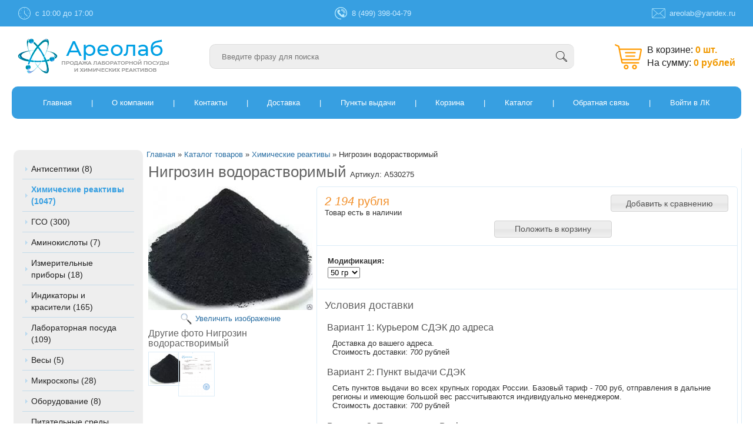

--- FILE ---
content_type: text/html; charset=utf-8
request_url: https://xn--80aado4arm.xn--p1ai/goods/%D0%9D%D0%B8%D0%B3%D1%80%D0%BE%D0%B7%D0%B8%D0%BD-%D0%B2%D0%BE%D0%B4%D0%BE%D1%80%D0%B0%D1%81%D1%82%D0%B2%D0%BE%D1%80%D0%B8%D0%BC%D1%8B%D0%B9
body_size: 19379
content:
<head>
<link rel="apple-touch-icon" sizes="180x180" href="/apple-touch-icon.png">
<link rel="icon" type="image/png" sizes="32x32" href="/favicon-32x32.png">
<link rel="icon" type="image/png" sizes="16x16" href="/favicon-16x16.png">
<link rel="manifest" href="/site.webmanifest">
<link rel="mask-icon" href="/safari-pinned-tab.svg" color="#5bbad5">
<meta name="msapplication-TileColor" content="#da532c">
<meta name="theme-color" content="#ffffff">
<!DOCTYPE html PUBLIC "-//W3C//DTD XHTML 1.1//EN" "http://www.w3.org/TR/xhtml11/DTD/xhtml11.dtd">
<html xmlns="http://www.w3.org/1999/xhtml" xml:lang="ru" lang="ru">
  <title>Нигрозин водорастворимый купить</title>
  <meta name="viewport" content="width=device-width, initial-scale=1.0">
  <meta name="keywords" content="Нигрозин водорастворимый купить" />
  <meta name="description" content="Нигрозин водорастворимый заказать с доставкой в компании Ареолаб." />
  <meta http-equiv="X-UA-Compatible" content="IE=7" />
  <meta http-equiv="Content-Type" content="text/html; charset=utf-8" />
  <meta http-equiv="Content-Language" content="ru" />
  <link rel="icon" href="/design/favicon.ico?lc=1646415129" type="image/x-icon" />
  <link rel="shortcut icon" href="/design/favicon.ico?lc=1646415129" type="image/x-icon" />
  
      <link rel="canonical" href="https://xn--80aado4arm.xn--p1ai/goods/%D0%9D%D0%B8%D0%B3%D1%80%D0%BE%D0%B7%D0%B8%D0%BD-%D0%B2%D0%BE%D0%B4%D0%BE%D1%80%D0%B0%D1%81%D1%82%D0%B2%D0%BE%D1%80%D0%B8%D0%BC%D1%8B%D0%B9" />
    
  
  <link rel="stylesheet" href="/design//forall/css/reset_01.css" type="text/css" />
  <link rel="stylesheet" href="/design//forall/css/nyroModal/nyroModal.full.css" type="text/css" />
  <link rel="stylesheet" href="/design//forall/css/jquery-ui/jquery.ui.all.min.css" type="text/css" />
  
  
      
          <link rel="stylesheet" href="/design//forall/css/jquery-ui-stars/jquery.ui.stars.min.css" type="text/css" />
        
  <link rel="stylesheet" href="/design/main.css?design=light&lc=1725957485" type="text/css" />
  
    
  
  <script type="text/javascript" src="/design//forall/js/jquery-1.4.2_nyroModal-1.6.2_validate_capslock_jquery-ui-1.8.4.custom.version2.min.js"></script>
  
      
          <script type="text/javascript" src="/design//forall/js/jquery.ui.stars.min.js"></script>
        
  <script type="text/javascript" src="/design/main.js?design=light&lc=1725957485"></script>
</head>
<body lang="ru">
  
  
  
  
  
<div class="header2e">
  
  <div class="header2e_topline">
    <div class="header2e_topline_wrap">
            <div class="header2e_topline_info clock">с 10:00 до 17:00</div>      <div class="header2e_topline_info phone">
              8 (499) 398-04-79                  </div>
      <div class="header2e_topline_info mail"><a href="mailto:areolab@yandex.ru">areolab@yandex.ru</a></div>
    </div>
  </div>
  <div class="header2e_wrap">
    <div class="header2e_baseline">
      <a class="header2e_logo" href="/"></a>
      <div class="header2e_search">
        <form action="https://xn--80aado4arm.xn--p1ai/search" class="SearchForm" method="get">
              <input name="q" value="" class="sinput" placeholder="Введите фразу для поиска" />
              <input type="submit" value="" class="sbutton" />
        </form>
      </div>
      <a href="https://xn--80aado4arm.xn--p1ai/cart" class="header2e_cart">
        <p><strong>В корзине:</strong>  0 шт. </p>
        <p><strong>На сумму:</strong>  0 рублей </p>
      </a>
    </div>
    <div class="header2e_menu">
      <div class="header2e_menu_left">
                                            <a href="https://xn--80aado4arm.xn--p1ai/"  title="Ареолаб - магазин химических реактивов и лабораторной посуды">Главная</a> <span class="sep">|</span>                          <a href="https://xn--80aado4arm.xn--p1ai/page/о-компании"  title="О компании Ареолаб">О компании</a> <span class="sep">|</span>                          <a href="https://xn--80aado4arm.xn--p1ai/page/Контакты"  title="Контакты Ареолаб">Контакты</a> <span class="sep">|</span>                          <a href="https://xn--80aado4arm.xn--p1ai/page/Доставка"  title="Доставка и оплата">Доставка</a> <span class="sep">|</span>                          <a href="https://xn--80aado4arm.xn--p1ai/page/Пункты-выдачи-заказов"  title="Пункты выдачи заказов Ареолаб">Пункты выдачи</a> <span class="sep">|</span>                          <a href="https://xn--80aado4arm.xn--p1ai/cart"  title="Ваша корзина">Корзина</a> <span class="sep">|</span>                          <a href="https://xn--80aado4arm.xn--p1ai/catalog"  title="Полный список товаров на сайте">Каталог</a> <span class="sep">|</span>                          <a href="https://xn--80aado4arm.xn--p1ai/feedback"  title="Связь с администрацией магазина">Обратная связь</a> <span class="sep">|</span>                          <a href="https://xn--80aado4arm.xn--p1ai/user/login"  title="Вход в личный кабинет покупателя">Войти в ЛК</a>                                       
      </div>
    </div>
  </div>
</div>
  
  
  
  
  
  
  
  
  
  
  
  <div class="content">
    
    
    
      
<table class="contentTable" >      
      
      <tbody>
        <tr>
          <td class="contentTbodyCatalog">
            
            
            
            
            
            
            
            
            
            
            
            
            <div class="sidebox2e">                                                <ul class="sidebox2e_menu">                     <li>
                       <a href="https://xn--80aado4arm.xn--p1ai/catalog/Антисептики"
                                                 >
                        Антисептики
                        
                                                 (8)
                                              </a>
                    </li>                                                                                                       <li>
                       <a href="https://xn--80aado4arm.xn--p1ai/catalog/Химические-реактивы"
                                                      class="active"
                                                 >
                        Химические реактивы
                        
                                                 (1047)
                                              </a>
                    </li>                                                                                                       <li>
                       <a href="https://xn--80aado4arm.xn--p1ai/catalog/ГСО"
                                                 >
                        ГСО
                        
                                                 (300)
                                              </a>
                    </li>                                                                                                       <li>
                       <a href="https://xn--80aado4arm.xn--p1ai/catalog/Aminokisloty"
                                                 >
                        Аминокислоты
                        
                                                 (7)
                                              </a>
                    </li>                                                                                                       <li>
                       <a href="https://xn--80aado4arm.xn--p1ai/catalog/Измерительные-приборы"
                                                 >
                        Измерительные приборы
                        
                                                 (18)
                                              </a>
                    </li>                                                                                                       <li>
                       <a href="https://xn--80aado4arm.xn--p1ai/catalog/Индикаторы-и-красители"
                                                 >
                        Индикаторы и красители
                        
                                                 (165)
                                              </a>
                    </li>                                                                                                       <li>
                       <a href="https://xn--80aado4arm.xn--p1ai/catalog/Лабораторная-посуда"
                                                 >
                        Лабораторная посуда
                        
                                                 (109)
                                              </a>
                    </li>                                                                                                       <li>
                       <a href="https://xn--80aado4arm.xn--p1ai/catalog/Весы-2"
                                                 >
                        Весы
                        
                                                 (5)
                                              </a>
                    </li>                                                                                                       <li>
                       <a href="https://xn--80aado4arm.xn--p1ai/catalog/Микроскопы"
                                                 >
                        Микроскопы
                        
                                                 (28)
                                              </a>
                    </li>                                                                                                       <li>
                       <a href="https://xn--80aado4arm.xn--p1ai/catalog/Оборудование"
                                                 >
                        Оборудование
                        
                                                 (8)
                                              </a>
                    </li>                                                                                                       <li>
                       <a href="https://xn--80aado4arm.xn--p1ai/catalog/Питательные-среды"
                                                 >
                        Питательные среды
                        
                                                 (110)
                                              </a>
                    </li>                                                                                                       <li>
                       <a href="https://xn--80aado4arm.xn--p1ai/catalog/Пульсоксиметры"
                                                 >
                        Пульсоксиметры
                        
                                                 (1)
                                              </a>
                    </li>                                                                                                       <li>
                       <a href="https://xn--80aado4arm.xn--p1ai/catalog/Рециркуляторы-воздуха"
                                                 >
                        Рециркуляторы воздуха
                        
                                              </a>
                    </li>                                                                                                       <li>
                       <a href="https://xn--80aado4arm.xn--p1ai/catalog/Средства-защиты"
                                                 >
                        Средства защиты
                        
                                                 (22)
                                              </a>
                    </li>                                                                                                       <li>
                       <a href="https://xn--80aado4arm.xn--p1ai/catalog/Стандарт-титры"
                                                 >
                        Стандарт-титры
                        
                                                 (75)
                                              </a>
                    </li>                                                                                                       <li>
                       <a href="https://xn--80aado4arm.xn--p1ai/catalog/Тара"
                                                 >
                        Тара
                        
                                                 (4)
                                              </a>
                    </li>                                                                                                       <li>
                       <a href="https://xn--80aado4arm.xn--p1ai/catalog/Фильтрация"
                                                 >
                        Фильтрация
                        
                                                 (12)
                                              </a>
                    </li>                                                                                                       <li>
                       <a href="https://xn--80aado4arm.xn--p1ai/catalog/Шланги"
                                                 >
                        Шланги
                        
                                                 (4)
                                              </a>
                    </li>                                                                                                       <li>
                       <a href="https://xn--80aado4arm.xn--p1ai/catalog/Жидкая-кожа"
                                                 >
                        Жидкая кожа
                        
                                                 (2)
                                              </a>
                    </li>                                                                                                       <li>
                       <a href="https://xn--80aado4arm.xn--p1ai/catalog/Гаджеты"
                                                 >
                        Гаджеты
                        
                                                 (5)
                                              </a>
                    </li>                                                                                                       <li>
                       <a href="https://xn--80aado4arm.xn--p1ai/catalog/pH-метры-2"
                                                 >
                        pH-метры
                        
                                                 (9)
                                              </a>
                    </li>                                                                                                       <li>
                       <a href="https://xn--80aado4arm.xn--p1ai/catalog/Школьные-химические-наборы"
                                                 >
                        Школьные химические наборы
                        
                                                 (1)
                                              </a>
                    </li>                                                                                                       <li>
                       <a href="https://xn--80aado4arm.xn--p1ai/catalog/Разное-2"
                                                 >
                        Разное
                        
                                                 (23)
                                              </a>
                    </li>                                                                                                       <li>
                       <a href="https://xn--80aado4arm.xn--p1ai/catalog/Smazki"
                                                 >
                        Смазки
                        
                                                 (3)
                                              </a>
                    </li>                                                                                                       <li>
                       <a href="https://xn--80aado4arm.xn--p1ai/catalog/Rostovye-dobavki-dlya-kultur-kletok"
                                                 >
                        Ростовые добавки для культур клеток
                        
                                                 (8)
                                              </a>
                    </li>                                                                                                       <li>
                       <a href="https://xn--80aado4arm.xn--p1ai/catalog/Syvorotki-krovi"
                                                 >
                        Сыворотки крови
                        
                                                 (5)
                                              </a>
                    </li>                                                                                                       <li>
                       <a href="https://xn--80aado4arm.xn--p1ai/catalog/Nabory-i-reaktivy-dlya-okraski-bakterij-i-gribov"
                                                 >
                        Наборы и реактивы для окраски бактерий и грибов
                        
                                                 (49)
                                              </a>
                    </li>                                                                                                       <li>
                       <a href="https://xn--80aado4arm.xn--p1ai/catalog/Rastvory-dlya-kultur-kletok"
                                                 >
                        Растворы для культур клеток
                        
                                                 (8)
                                              </a>
                    </li>                                                                                                       <li>
                       <a href="https://xn--80aado4arm.xn--p1ai/catalog/Nabory-saharov"
                                                 >
                        Наборы сахаров
                        
                                                 (8)
                                              </a>
                    </li>                                      </ul>                                                            </div>
            
            
            
            
            
            
            
            
            
            
            
            
            
            
            
            
            
            
            
            
            
            
            
            
            
            
            
                          <form action="" method="get">
                
                                
                
                                
              </form><br><br>
                        
            
            
            
            
            
            
            
            
            
            
            
            
            
            
            
            
            
            
            
            
            
                          
                            <div class="sidebox2e compare">
                <div class="sidebox2e_header"><a href="https://xn--80aado4arm.xn--p1ai/compare">Сравнение товаров</a></div>
                <div class="sidebox2e_wrap">
                                      <em class="contentTbodyCompareEmpty">Нет товаров для сравнения</em>
                                  </div>
              </div>
                                      
            
            
            
            
            
 
            
            
            
                        
            
            
            
            
            
                          
                            
                            <div class="sidebox2e news">
                <div class="sidebox2e_header"><a href="https://xn--80aado4arm.xn--p1ai/news?sid=1">Новости магазина</a></div>
                <div class="sidebox2e_wrap">
                  
                                          <div class="sidebox2e_newsitem"> 
                        <a href="https://xn--80aado4arm.xn--p1ai/news/Novogodnie-pozdravleniya" class="sidebox2e_newsitem_heading" title="Перейти к странице новости">Новогодние поздравления</a>
                        <em class="sidebox2e_newsitem_data">23.12.2025</em>                        <div class="sidebox2e_newsitem_anons">Дорогие клиенты и заказчики!
От всей души поздравляем вас с наступающим Новым годом и Рождеством! Пусть 2025 год принесет в ваш дом тепло, счастье, успех и яркие достижения! Мы благодарны вам за доверие и сотрудничество в уходящем году, и с нетерпением ждем продолжения нашего партнерства в новом. </div>
                      </div>
                                          <div class="sidebox2e_newsitem"> 
                        <a href="https://xn--80aado4arm.xn--p1ai/news/Prednovogodnij-rezhim" class="sidebox2e_newsitem_heading" title="Перейти к странице новости">Предновогодний режим</a>
                        <em class="sidebox2e_newsitem_data">16.12.2025</em>                        <div class="sidebox2e_newsitem_anons">Мы начинаем работу в предновогоднем режиме. Чтобы ваш груз был отправлен до Нового года, успейте оформить и оплатить заказ до 25.12.2025. </div>
                      </div>
                                          <div class="sidebox2e_newsitem"> 
                        <a href="https://xn--80aado4arm.xn--p1ai/news/Natrij-formaldegid-bisulfit-1-vodnyj-v-nalichii-na-sklade" class="sidebox2e_newsitem_heading" title="Перейти к странице новости">Натрий формальдегид бисульфит 1-водный в наличии на складе</a>
                        <em class="sidebox2e_newsitem_data">27.11.2025</em>                        <div class="sidebox2e_newsitem_anons">Информируем вас о поступлении на наш склад крупной партии высококачественного натрий формальдегид бисульфита 1-водного. </div>
                      </div>
                                          <div class="sidebox2e_newsitem"> 
                        <a href="https://xn--80aado4arm.xn--p1ai/news/Popolnenie-assortimenta-metoksipropanol" class="sidebox2e_newsitem_heading" title="Перейти к странице новости">Пополнение ассортимента: метоксипропанол</a>
                        <em class="sidebox2e_newsitem_data">25.07.2025</em>                        <div class="sidebox2e_newsitem_anons">Компания Ареолаб рада сообщить о пополнении ассортимента! Теперь в продаже доступен метоксипропанол — высококачественный растворитель с широким спектром применения в промышленности и лабораторных исследованиях </div>
                      </div>
                                          <div class="sidebox2e_newsitem"> 
                        <a href="https://xn--80aado4arm.xn--p1ai/news/V-svyazi-s-sezonom-otpuskov-s-05-iyunya-po-26-iyunya-2025-g-rabotaem-v-ogranichennom-rezhime" class="sidebox2e_newsitem_heading" title="Перейти к странице новости">В связи с сезоном отпусков с 05 июня по 26 июня 2025 г. работаем в ограниченном режиме.</a>
                        <em class="sidebox2e_newsitem_data">05.06.2025</em>                        <div class="sidebox2e_newsitem_anons">В связи с сезоном отпусков с 05 июня по 26 июня 2025 г. работаем в ограниченном режиме.
Склад отгружает товар 1 раз в неделю. </div>
                      </div>
                                    
                  <center><a href="https://xn--80aado4arm.xn--p1ai/news?sid=1">Архив новостей</a></center>
                </div>
              </div>
                            
              
              
              
              
              
              
              
                            <div class="sidebox2e news">
                <div class="sidebox2e_header"><a href="https://xn--80aado4arm.xn--p1ai/news?sid=2">Статьи</a></div>
                <div class="sidebox2e_wrap">
  
                  
                                          <div class="sidebox2e_newsitem"> 
                        <a href="https://xn--80aado4arm.xn--p1ai/news/Nashatyrnyj-spirt-posle-zamorozki-chto-nuzhno-znat" class="sidebox2e_newsitem_heading" title="Перейти к странице новости">Нашатырный спирт после заморозки: что нужно знать</a>
                        <em class="sidebox2e_newsitem_data">27.11.2025</em>                        <div class="sidebox2e_newsitem_anons">Нашатырный спирт — это 10%-ный водный раствор аммиака, который широко применяется в медицине, сельском хозяйстве и промышленности. Важной характеристикой этого вещества является его температура замерзания. </div>
                        
                      </div>
                                          <div class="sidebox2e_newsitem"> 
                        <a href="https://xn--80aado4arm.xn--p1ai/news/Sohranyaet-li-ammiak-svoi-svojstva-posle-zamorozki" class="sidebox2e_newsitem_heading" title="Перейти к странице новости">Сохраняет ли аммиак свои свойства после заморозки?</a>
                        <em class="sidebox2e_newsitem_data">27.11.2025</em>                        <div class="sidebox2e_newsitem_anons">Аммиак — это газ, который при определённых условиях легко переходит в жидкое состояние </div>
                        
                      </div>
                                          <div class="sidebox2e_newsitem"> 
                        <a href="https://xn--80aado4arm.xn--p1ai/news/Tablica-plotnosti-sernoj-kisloty-pri-18-C" class="sidebox2e_newsitem_heading" title="Перейти к странице новости">Таблица плотности серной кислоты при 18°C</a>
                        <em class="sidebox2e_newsitem_data">07.11.2025</em>                        <div class="sidebox2e_newsitem_anons">Таблица помогает определить концентрацию кислоты по её плотности </div>
                        
                      </div>
                                          <div class="sidebox2e_newsitem"> 
                        <a href="https://xn--80aado4arm.xn--p1ai/news/Gosudarstvennye-standartnye-obrazcy-GSO-osnova-tochnosti-laboratornyh-izmerenij" class="sidebox2e_newsitem_heading" title="Перейти к странице новости">Государственные стандартные образцы (ГСО): основа точности лабораторных измерений</a>
                        <em class="sidebox2e_newsitem_data">04.08.2025</em>                        <div class="sidebox2e_newsitem_anons">Государственные стандартные образцы (ГСО) — это материалы с точно установленными характеристиками состава или свойств, которые используются для контроля точности измерений. </div>
                        
                      </div>
                                          <div class="sidebox2e_newsitem"> 
                        <a href="https://xn--80aado4arm.xn--p1ai/news/V-Rossii-sozdali-novyj-sposob-utilizacii-plastika" class="sidebox2e_newsitem_heading" title="Перейти к странице новости">В России создали новый способ утилизации пластика</a>
                        <em class="sidebox2e_newsitem_data">22.07.2024</em>                        <div class="sidebox2e_newsitem_anons">Исследователи из ВятГУ предложили новый способ утилизациипластиковых медицинских отходов, который не приводит кобразованию токсичных веществ. </div>
                        
                      </div>
                                      <center><a href="https://xn--80aado4arm.xn--p1ai/news?sid=2">Архив статей</a></center>
                </div>
              </div>
                            
              
                              <br /><h4 class="contentTbodyCatalogHeader"><a href="https://xn--80aado4arm.xn--p1ai/news?sid=3">Новости СМИ</a></h4>
                <div class="contentTbodyNews">
  
                  
                  <p class="contentTbodyNewsBlock">
                                          <div class="contentTbodyNewsBlockItem"> 
                        <a href="https://xn--80aado4arm.xn--p1ai/news/27-%D0%BF%D0%BE-29-%D0%B8%D1%8E%D0%BD%D1%8F-2023-%D0%B3-%D0%BA%D0%BE%D0%BC%D0%BF%D0%B0%D0%BD%D0%B8%D1%8F-%D0%BD%D0%B5-%D1%80%D0%B0%D0%B1%D0%BE%D1%82%D0%B0%D0%B5%D1%82" class="contentTbodyNewsBlockItemTitle" title="Перейти к странице новости">С 27 по 29 июня 2023 г компания не работает</a>
                        
                        <div class="newsListBlockItemPreview">В связи с объявлением внепланового выходного дня 27 июня, компания Ареолаб не будет работать с 27 по 29 июня включительно. Обработка заказов начнется 30 июня. </div>
                        <em class="contentTbodyNewsBlockItemTime">28.06.2023</em>                      </div>
                                      </p>
  
                  <center><a href="https://xn--80aado4arm.xn--p1ai/news?sid=3">Архив новостей</a></center>
                </div>
                                      
            
            
            
            
            
            
            
            
            
            
            
            
            
            
            
            
            
            
            
            
            
            
            
            
            
            
            
          </td>
          <td colspan="2" class="valignTop">
            <div itemscope itemtype="http://data-vocabulary.org/Product">
  <div class="contentTbBodyNavigate">
    <a href="https://xn--80aado4arm.xn--p1ai/">Главная</a> &raquo; <a href="https://xn--80aado4arm.xn--p1ai/catalog" >Каталог товаров</a>
             &raquo; <a href="https://xn--80aado4arm.xn--p1ai/catalog/Химические-реактивы" >Химические реактивы</a>        &raquo; <span>Нигрозин водорастворимый</span>
  </div>
  <div class="goodsData">
    <table class="tovtopline">
      <tr>
        <td>
          <h1 itemprop="name">Нигрозин водорастворимый</h1>
          <meta itemprop="category" content="Химические реактивы" />
        </td>
        <td>
          
          <div class="goodsDataMainModificationArtNumber" itemprop="identifier">
            Артикул: <span>А530275</span>
          </div>
        </td>
      </tr>
    </table>
    <form action="/cart/add/" method="post" class="goodsDataForm">
      <div>
        <input type="hidden" name="hash" value="4c20a511" />
        <input type="hidden" name="form[goods_from]" value="" />
        <table class="goodsDataMain">
          <tr>
            <td class="goodsDataMainImageBlock">
              
              <div class="goodsDataMainImage">
                                  <a itemprop="image" href="https://i2.storeland.net/1/5872/58710427/afacdb/nigrozin-vodorastvorimyi-jpg.jpg" target="_blank" title="Увеличить Нигрозин водорастворимый"><img class="goods-image-medium" src="https://i2.storeland.net/1/5872/58710427/075a3e/nigrozin-vodorastvorimyi-jpg.jpg" alt="Нигрозин водорастворимый" /></a>
                                
                <input type="hidden" rel="58710427" />
              </div>
              
                              <div class="goodsDataMainImageZoom">
                  <a href="https://i2.storeland.net/1/5872/58710427/afacdb/nigrozin-vodorastvorimyi-jpg.jpg" target="_blank">Увеличить изображение</a>
                </div>
                            
                                                
                                      <div >
                      <h5>Другие фото Нигрозин водорастворимый</h5>
                                    
                  <div class="goodsDataMainImagesIcon floatLeft">
                    <a href="https://i2.storeland.net/1/5872/58710427/afacdb/nigrozin-vodorastvorimyi-jpg.jpg" rel="gallery"  target="_blank" title=""><img class="withBorder goods-image-icon" rel="https://i2.storeland.net/1/5872/58710427/075a3e/nigrozin-vodorastvorimyi-jpg.jpg" src="https://i2.storeland.net/1/5872/58710427/baec64/nigrozin-vodorastvorimyi-jpg.jpg" alt="" /></a>
                    
                    <input type="hidden" rel="58710427" />
                  </div>
                  
                                                    
                                    
                  <div class="goodsDataMainImagesIcon floatLeft">
                    <a href="https://i2.storeland.net/2/8588/185872679/afacdb/nigrozin-vodorastvorimyj-100-gr.png" rel="gallery"  target="_blank" title=""><img class="withBorder goods-image-icon" rel="https://i2.storeland.net/2/8588/185872679/075a3e/nigrozin-vodorastvorimyj-100-gr.png" src="https://i2.storeland.net/2/8588/185872679/baec64/nigrozin-vodorastvorimyj-100-gr.png" alt="" /></a>
                    
                    <input type="hidden" rel="185872679" />
                  </div>
                  
                                      </div>
                                                            </td>
            <td>
              <div class="goodsDataMainOrder cornerAll" itemscope itemprop="offerDetails" itemtype="http://data-vocabulary.org/Offer">
                <table>
                  
                  <tr>
                    <td class="goodsDataMainModificationDataBlock">
                      
                      <input type="hidden" name="form[goods_mod_id]" value="107064920" class="goodsDataMainModificationId" />
                      
                      <span class="goodsDataMainModificationPriceNow" title="Цена сейчас" itemprop="price" content="2193.75">
                        <span title="2 194 Российских рубля"><span class="num">2 194</span> <span>рубля</span></span>
                      </span>
                      
                      <meta itemprop="priceCurrency" content="RUB"/>
                      
                      <meta itemprop="quantity" content="1"/>
                      
                                              <span itemprop="availability" content="in_stock"></span>
                                            
                      <span class="goodsDataMainModificationPriceOld lineThrough" title="Старая цена">
                        
                                              </span>
                      
                      <div class="goodsDataMainModificationAvailable">
                        <div rel="true" class="available-true" >Товар есть в наличии</div>
                        <div rel="false" class="available-false" style="display:none;">Товара нет в наличии</div>
                      </div>
                    </td>
                    <td class="goodsDataFormSubmitButton">
                      
                                              
                                                  <input type="button" class="button goodsDataCompareButton add"  rel="/compare/add?return_to=https%3A%2F%2Fxn--80aado4arm.xn--p1ai%2Fgoods%2F%25D0%259D%25D0%25B8%25D0%25B3%25D1%2580%25D0%25BE%25D0%25B7%25D0%25B8%25D0%25BD-%25D0%25B2%25D0%25BE%25D0%25B4%25D0%25BE%25D1%2580%25D0%25B0%25D1%2581%25D1%2582%25D0%25B2%25D0%25BE%25D1%2580%25D0%25B8%25D0%25BC%25D1%258B%25D0%25B9" value="Добавить к сравнению" title="Добавить товарную модификацию к списку сравнения с другими товарами" style="width:200px;" />
                          <input type="button" class="button goodsDataCompareButton delete" rel="/compare/delete?return_to=https%3A%2F%2Fxn--80aado4arm.xn--p1ai%2Fgoods%2F%25D0%259D%25D0%25B8%25D0%25B3%25D1%2580%25D0%25BE%25D0%25B7%25D0%25B8%25D0%25BD-%25D0%25B2%25D0%25BE%25D0%25B4%25D0%25BE%25D1%2580%25D0%25B0%25D1%2581%25D1%2582%25D0%25B2%25D0%25BE%25D1%2580%25D0%25B8%25D0%25BC%25D1%258B%25D0%25B9" value="Убрать из сравнения" title="Убрать товарную модификацию из списка сравнения с другими товарами" style="display:none;width:200px;" />
                                                                    <input type="submit" value="Положить в корзину" style="display:block;margin-top:1em;width:200px;" />
                    </td>
                  </tr>
                  
                                    
                  <tr>
                    <td class="goodsDataMainModificationsBlock"  colspan="2">
                      <div>
                        <table>
                            <tr>
                                                          <td class="goodsDataMainModificationsBlockProperty">
                                
                                                                    
                                                                          <strong>Модификация:</strong><br />
                                      <select name="form[properties][]">
                                                                          <option value="13469832" >0,5 кг</option>
                                    
                                                                                                        
                                                                          <option value="8949192" selected="selected">50 гр</option>
                                    
                                                                          </select>
                                                                                                  </td>
                              
                                                      </tr>
                        </table>
                        
                                                  <div class="goodsDataMainModificationsList" rel="8949192">
                            <input type="hidden" name="id" value="107064920" />
                            <input type="hidden" name="art_number" value="А530275" />
                            <input type="hidden" name="price_now" value="2193.75" />
                            <div class="price_now_formated" style="display:none"><span title="2 194 Российских рубля"><span class="num">2 194</span> <span>рубля</span></span></div>
                            <input type="hidden" name="price_old" value="0" />
                            <div class="price_old_formated" style="display:none"><span title="0 Российских рублей"><span class="num">0</span> <span>рублей</span></span></div>
                            <input type="hidden" name="rest_value" value="1" />
                            <input type="hidden" name="measure_id" value="1" />
                            <input type="hidden" name="measure_name" value="шт" />
                            <input type="hidden" name="measure_desc" value="штука" />
                            <input type="hidden" name="measure_precision" value="0" />
                            <input type="hidden" name="is_has_in_compare_list" value="0" />
                            <div class="description" style="display:none"></div>
                          </div>
                                                  <div class="goodsDataMainModificationsList" rel="13469832">
                            <input type="hidden" name="id" value="309908510" />
                            <input type="hidden" name="art_number" value="V12981" />
                            <input type="hidden" name="price_now" value="7475" />
                            <div class="price_now_formated" style="display:none"><span title="7 475 Российских рублей"><span class="num">7 475</span> <span>рублей</span></span></div>
                            <input type="hidden" name="price_old" value="0" />
                            <div class="price_old_formated" style="display:none"><span title="0 Российских рублей"><span class="num">0</span> <span>рублей</span></span></div>
                            <input type="hidden" name="rest_value" value="1" />
                            <input type="hidden" name="measure_id" value="1" />
                            <input type="hidden" name="measure_name" value="шт" />
                            <input type="hidden" name="measure_desc" value="штука" />
                            <input type="hidden" name="measure_precision" value="0" />
                            <input type="hidden" name="is_has_in_compare_list" value="0" />
                            <div class="description" style="display:none"></div>
                          </div>
                                              </div>
                    </td>
                  </tr>
                  
                  <tr>
                    <td class="goodsDataMainModificationsDescriptionBlock" style="display:none;" colspan="2">
                      
                    </td>
                  </tr>
                  
                  <tr>
                    <td class="goodsDataMainDeliveryBlock" colspan="2">
                      <h4>Условия доставки</h4>
                                              <h5 rel="348296" class="goodsDataMainDeliveryItemHeader">Вариант 1: Курьером СДЭК до адреса</h5>
                        <div class="goodsDataMainDeliveryItem" >
                          <p>Доставка до вашего адреса.</p>
                                                      Стоимость доставки: <span title="700 Российских рублей"><span class="num">700</span> <span>рублей</span></span>
                                                  </div>
                                              <h5 rel="348498" class="goodsDataMainDeliveryItemHeader">Вариант 2: Пункт выдачи СДЭК</h5>
                        <div class="goodsDataMainDeliveryItem" >
                          <p>Сеть пунктов выдачи во всех крупных городах России. Базовый тариф - 700 руб, отправления в дальние регионы и имеющие большой вес рассчитываются индивидуально менеджером.&nbsp;</p>
                                                      Стоимость доставки: <span title="700 Российских рублей"><span class="num">700</span> <span>рублей</span></span>
                                                  </div>
                                              <h5 rel="551845" class="goodsDataMainDeliveryItemHeader">Вариант 3: Пункт выдачи Boxberry</h5>
                        <div class="goodsDataMainDeliveryItem" >
                          <p></p>
                                                      Стоимость доставки: <span title="700 Российских рублей"><span class="num">700</span> <span>рублей</span></span>
                                                  </div>
                                              <h5 rel="348499" class="goodsDataMainDeliveryItemHeader">Вариант 4: Почта России</h5>
                        <div class="goodsDataMainDeliveryItem" >
                          <p>Отправления в дальние регионы и имеющие большой вес рассчитываются индивидуально</p>
                                                      Стоимость доставки: <span title="700 Российских рублей"><span class="num">700</span> <span>рублей</span></span>
                                                  </div>
                                              <h5 rel="348500" class="goodsDataMainDeliveryItemHeader">Вариант 5: Отправить транспортной компанией Деловые Линии</h5>
                        <div class="goodsDataMainDeliveryItem" >
                          <p>В терминал или до адреса</p>
                                                      Стоимость доставки: <span title="1 000 Российских рублей"><span class="num">1 000</span> <span>рублей</span></span>
                                                  </div>
                                          </td>
                  </tr>
                </table>
              </div>
            </td>
          </tr>
        </table>
      </div>
    </form>
    
          <h3>Описание Нигрозин водорастворимый</h3>
      <div class="goodsDescriptionBlock">
        <div class="htmlDataBlock" itemprop="description">
          <br />
<span style="font-size:14px;"><strong>CAS #</strong> 8005-03-6<br />
<br />
<strong>Синонимы:</strong>&nbsp;Кислотный черный; C.I. 50420<br />
<br />
Нигрозин водорастворимый - однородный черный порошок. Применяется в аналитической практике; в текстильной промышленности; в кожевенной и меховой промышленности; для кино-фото промышленности; в целлюлозно - бумажной промышленности; в очистных сооружениях для очистки вредных примесей; в химической промышленности в качестве восстановителя при производстве различных чистящих и моющих средств и т.д.</span>
        </div>
      </div>
        
    
        
    
        
    
          <h3>Характеристики Нигрозин водорастворимый</h3>
      <table class="goodsDataFeatures">
        <tr>
                      <td>
              <p><span>Vendor</span></p>
            </td>
            <td>
              A200046507351
            </td>
                                  <td>
              <p><span>Штрихкод</span></p>
            </td>
            <td>
              2000465073517
            </td>
                              </tr>
      </table>
        
    
          <h3>Сопутствующие товары</h3><br />
      <table class="tovsbox">
        <tr>
                  <td class="goodsListItem">
            <div class="goodsListItemBlock withBorder cornerAll">
              <div class="goodsListItemImage"><a href="https://xn--80aado4arm.xn--p1ai/goods/%D0%9D%D0%B8%D0%B3%D1%80%D0%BE%D0%B7%D0%B8%D0%BD-%D1%81%D0%BF%D0%B8%D1%80%D1%82%D0%BE%D1%80%D0%B0%D1%81%D1%82%D0%B2%D0%BE%D1%80%D0%B8%D0%BC%D1%8B%D0%B9"><img class="goods-image-small" src="https://i1.storeland.net/1/5872/58710437/eb5c13/nigrozin-spirtorastvorimyi-png.png" alt="Нигрозин спирторастворимый" /></a></div>
              <h3 class="goodsListItemName"><a href="https://xn--80aado4arm.xn--p1ai/goods/%D0%9D%D0%B8%D0%B3%D1%80%D0%BE%D0%B7%D0%B8%D0%BD-%D1%81%D0%BF%D0%B8%D1%80%D1%82%D0%BE%D1%80%D0%B0%D1%81%D1%82%D0%B2%D0%BE%D1%80%D0%B8%D0%BC%D1%8B%D0%B9">Нигрозин спирторастворимый</a></h3>
              <div class="goodsListItemPriceNew">
                <a href="https://xn--80aado4arm.xn--p1ai/goods/%D0%9D%D0%B8%D0%B3%D1%80%D0%BE%D0%B7%D0%B8%D0%BD-%D1%81%D0%BF%D0%B8%D1%80%D1%82%D0%BE%D1%80%D0%B0%D1%81%D1%82%D0%B2%D0%BE%D1%80%D0%B8%D0%BC%D1%8B%D0%B9?mod_id=107064929"><span title="1 788 Российских рублей"><span class="num">1 788</span> <span>рублей</span></span></a>
              </div>
              <div class="goodsListItemPriceOld">
                              </div>
            </div>
          </td>
                          </tr>
      </table><br /><br />
        
    
          <h3>С этим товаром смотрят</h3><br />
      <table class="tovsbox">
        <tr>
                    <td class="goodsListItem">
            <div class="goodsListItemBlock withBorder cornerAll">
              <div class="goodsListItemImage"><a href="https://xn--80aado4arm.xn--p1ai/goods/%D0%9A%D1%80%D0%B0%D1%81%D0%B8%D1%82%D0%B5%D0%BB%D1%8C-%D0%BA%D0%B8%D1%81%D0%BB%D0%BE%D1%82%D0%BD%D1%8B%D0%B9-%D1%87%D0%B5%D1%80%D0%BD%D1%8B%D0%B9-%D0%A1-0-5-%D0%BA%D0%B3"><img class="goods-image-small" src="https://i4.storeland.net/2/5339/153386171/eb5c13/krasitel-kislotnyj-chernyj-s-0-5-kg.jpg" alt="Краситель кислотный черный С, 0.5 кг" /></a></div>
              <h3 class="goodsListItemName"><a href="https://xn--80aado4arm.xn--p1ai/goods/%D0%9A%D1%80%D0%B0%D1%81%D0%B8%D1%82%D0%B5%D0%BB%D1%8C-%D0%BA%D0%B8%D1%81%D0%BB%D0%BE%D1%82%D0%BD%D1%8B%D0%B9-%D1%87%D0%B5%D1%80%D0%BD%D1%8B%D0%B9-%D0%A1-0-5-%D0%BA%D0%B3">Краситель кислотный черный С, 0.5 кг</a></h3>
              <div class="goodsListItemPriceNew">
                <a href="https://xn--80aado4arm.xn--p1ai/goods/%D0%9A%D1%80%D0%B0%D1%81%D0%B8%D1%82%D0%B5%D0%BB%D1%8C-%D0%BA%D0%B8%D1%81%D0%BB%D0%BE%D1%82%D0%BD%D1%8B%D0%B9-%D1%87%D0%B5%D1%80%D0%BD%D1%8B%D0%B9-%D0%A1-0-5-%D0%BA%D0%B3?mod_id=265389290"><span title="1 625 Российских рублей"><span class="num">1 625</span> <span>рублей</span></span></a>
              </div>
              <div class="goodsListItemPriceOld">
                              </div>
            </div>
          </td>
                            <td class="goodsListItem">
            <div class="goodsListItemBlock withBorder cornerAll">
              <div class="goodsListItemImage"><a href="https://xn--80aado4arm.xn--p1ai/goods/%D0%AD%D0%BE%D0%B7%D0%B8%D0%BD-%D0%9D-50-%D0%B3%D1%80"><img class="goods-image-small" src="https://i4.storeland.net/2/3104/131031085/eb5c13/jeozin-n-50-gr.jpg" alt="Эозин Н, 50 гр" /></a></div>
              <h3 class="goodsListItemName"><a href="https://xn--80aado4arm.xn--p1ai/goods/%D0%AD%D0%BE%D0%B7%D0%B8%D0%BD-%D0%9D-50-%D0%B3%D1%80">Эозин Н, 50 гр</a></h3>
              <div class="goodsListItemPriceNew">
                <a href="https://xn--80aado4arm.xn--p1ai/goods/%D0%AD%D0%BE%D0%B7%D0%B8%D0%BD-%D0%9D-50-%D0%B3%D1%80?mod_id=232736173"><span title="3 250 Российских рублей"><span class="num">3 250</span> <span>рублей</span></span></a>
              </div>
              <div class="goodsListItemPriceOld">
                              </div>
            </div>
          </td>
                            <td class="goodsListItem">
            <div class="goodsListItemBlock withBorder cornerAll">
              <div class="goodsListItemImage"><a href="https://xn--80aado4arm.xn--p1ai/goods/%D0%90%D0%BC%D0%B8%D0%B4%D0%BE-%D1%87%D0%B5%D1%80%D0%BD%D1%8B%D0%B9-10%D0%91-%D0%BD%D0%B0%D1%84%D1%82%D0%BE%D0%BB%D0%BE%D0%B2%D1%8B%D0%B9-%D1%81%D0%B8%D0%BD%D0%B5-%D1%87%D0%B5%D1%80%D0%BD%D1%8B%D0%B9"><img class="goods-image-small" src="https://i3.storeland.net/2/5731/157308702/eb5c13/amido-chernyj-10b-naftolovyj-sine-chernyj-50-gr.jpg" alt="Амидо черный 10Б (нафтоловый сине-черный)" /></a></div>
              <h3 class="goodsListItemName"><a href="https://xn--80aado4arm.xn--p1ai/goods/%D0%90%D0%BC%D0%B8%D0%B4%D0%BE-%D1%87%D0%B5%D1%80%D0%BD%D1%8B%D0%B9-10%D0%91-%D0%BD%D0%B0%D1%84%D1%82%D0%BE%D0%BB%D0%BE%D0%B2%D1%8B%D0%B9-%D1%81%D0%B8%D0%BD%D0%B5-%D1%87%D0%B5%D1%80%D0%BD%D1%8B%D0%B9">Амидо черный 10Б (нафтоловый сине-черный)</a></h3>
              <div class="goodsListItemPriceNew">
                <a href="https://xn--80aado4arm.xn--p1ai/goods/%D0%90%D0%BC%D0%B8%D0%B4%D0%BE-%D1%87%D0%B5%D1%80%D0%BD%D1%8B%D0%B9-10%D0%91-%D0%BD%D0%B0%D1%84%D1%82%D0%BE%D0%BB%D0%BE%D0%B2%D1%8B%D0%B9-%D1%81%D0%B8%D0%BD%D0%B5-%D1%87%D0%B5%D1%80%D0%BD%D1%8B%D0%B9?mod_id=271363363"><span title="1 300 Российских рублей"><span class="num">1 300</span> <span>рублей</span></span></a>
              </div>
              <div class="goodsListItemPriceOld">
                              </div>
            </div>
          </td>
                            <td class="goodsListItem">
            <div class="goodsListItemBlock withBorder cornerAll">
              <div class="goodsListItemImage"><a href="https://xn--80aado4arm.xn--p1ai/goods/%D0%98%D0%B7%D0%BE%D0%BE%D0%BA%D1%82%D0%B0%D0%BD-1-%D0%BB"><img class="goods-image-small" src="https://i2.storeland.net/1/5647/56465621/eb5c13/izooktan-png.png" alt="Изооктан 1 л" /></a></div>
              <h3 class="goodsListItemName"><a href="https://xn--80aado4arm.xn--p1ai/goods/%D0%98%D0%B7%D0%BE%D0%BE%D0%BA%D1%82%D0%B0%D0%BD-1-%D0%BB">Изооктан 1 л</a></h3>
              <div class="goodsListItemPriceNew">
                <a href="https://xn--80aado4arm.xn--p1ai/goods/%D0%98%D0%B7%D0%BE%D0%BE%D0%BA%D1%82%D0%B0%D0%BD-1-%D0%BB?mod_id=103382791"><span title="3 039 Российских рублей"><span class="num">3 039</span> <span>рублей</span></span></a>
              </div>
              <div class="goodsListItemPriceOld">
                              </div>
            </div>
          </td>
                            <td class="goodsListItem">
            <div class="goodsListItemBlock withBorder cornerAll">
              <div class="goodsListItemImage"><a href="https://xn--80aado4arm.xn--p1ai/goods/%D0%9F%D0%B5%D0%BF%D1%81%D0%B8%D0%BD"><img class="goods-image-small" src="https://i4.storeland.net/2/956/109551805/eb5c13/pepsin-0-1-kg.jpg" alt="Пепсин" /></a></div>
              <h3 class="goodsListItemName"><a href="https://xn--80aado4arm.xn--p1ai/goods/%D0%9F%D0%B5%D0%BF%D1%81%D0%B8%D0%BD">Пепсин</a></h3>
              <div class="goodsListItemPriceNew">
                <a href="https://xn--80aado4arm.xn--p1ai/goods/%D0%9F%D0%B5%D0%BF%D1%81%D0%B8%D0%BD?mod_id=177388382"><span title="1 625 Российских рублей"><span class="num">1 625</span> <span>рублей</span></span></a>
              </div>
              <div class="goodsListItemPriceOld">
                              </div>
            </div>
          </td>
          </tr><tr>                  <td class="goodsListItem">
            <div class="goodsListItemBlock withBorder cornerAll">
              <div class="goodsListItemImage"><a href="https://xn--80aado4arm.xn--p1ai/goods/%D0%91%D1%80%D0%BE%D0%BC%D1%82%D0%B8%D0%BC%D0%BE%D0%BB%D0%BE%D0%B2%D1%8B%D0%B9-%D1%81%D0%B8%D0%BD%D0%B8%D0%B9"><img class="goods-image-small" src="https://i1.storeland.net/2/2593/125921761/eb5c13/bromtimolovyj-sinij-50-gr.jpg" alt="Бромтимоловый синий" /></a></div>
              <h3 class="goodsListItemName"><a href="https://xn--80aado4arm.xn--p1ai/goods/%D0%91%D1%80%D0%BE%D0%BC%D1%82%D0%B8%D0%BC%D0%BE%D0%BB%D0%BE%D0%B2%D1%8B%D0%B9-%D1%81%D0%B8%D0%BD%D0%B8%D0%B9">Бромтимоловый синий</a></h3>
              <div class="goodsListItemPriceNew">
                <a href="https://xn--80aado4arm.xn--p1ai/goods/%D0%91%D1%80%D0%BE%D0%BC%D1%82%D0%B8%D0%BC%D0%BE%D0%BB%D0%BE%D0%B2%D1%8B%D0%B9-%D1%81%D0%B8%D0%BD%D0%B8%D0%B9?mod_id=303903633"><span title="1 170 Российских рублей"><span class="num">1 170</span> <span>рублей</span></span></a>
              </div>
              <div class="goodsListItemPriceOld">
                              </div>
            </div>
          </td>
                            <td class="goodsListItem">
            <div class="goodsListItemBlock withBorder cornerAll">
              <div class="goodsListItemImage"><a href="https://xn--80aado4arm.xn--p1ai/goods/%D0%AD%D0%BE%D0%B7%D0%B8%D0%BD-%D0%9A-50-%D0%B3%D1%80"><img class="goods-image-small" src="https://i4.storeland.net/2/3104/131031086/eb5c13/jeozin-k-50-gr.jpg" alt="Эозин К, 50 гр" /></a></div>
              <h3 class="goodsListItemName"><a href="https://xn--80aado4arm.xn--p1ai/goods/%D0%AD%D0%BE%D0%B7%D0%B8%D0%BD-%D0%9A-50-%D0%B3%D1%80">Эозин К, 50 гр</a></h3>
              <div class="goodsListItemPriceNew">
                <a href="https://xn--80aado4arm.xn--p1ai/goods/%D0%AD%D0%BE%D0%B7%D0%B8%D0%BD-%D0%9A-50-%D0%B3%D1%80?mod_id=232736174"><span title="4 875 Российских рублей"><span class="num">4 875</span> <span>рублей</span></span></a>
              </div>
              <div class="goodsListItemPriceOld">
                              </div>
            </div>
          </td>
                            <td class="goodsListItem">
            <div class="goodsListItemBlock withBorder cornerAll">
              <div class="goodsListItemImage"><a href="https://xn--80aado4arm.xn--p1ai/goods/%D0%A2%D0%B0%D0%BB%D1%8C%D0%BA-%D0%BC%D0%BE%D0%BB%D0%BE%D1%82%D1%8B%D0%B9-%D0%A2%D0%A0%D0%9F%D0%9D-%D0%93%D0%9E%D0%A1%D0%A2-19729"><img class="goods-image-small" src="https://i4.storeland.net/2/7090/170893591/eb5c13/talk-molotyj-trpn-gost-19729-74.jpg" alt="Тальк молотый ТРПН ГОСТ 19729-74, 25 кг" /></a></div>
              <h3 class="goodsListItemName"><a href="https://xn--80aado4arm.xn--p1ai/goods/%D0%A2%D0%B0%D0%BB%D1%8C%D0%BA-%D0%BC%D0%BE%D0%BB%D0%BE%D1%82%D1%8B%D0%B9-%D0%A2%D0%A0%D0%9F%D0%9D-%D0%93%D0%9E%D0%A1%D0%A2-19729">Тальк молотый ТРПН ГОСТ 19729-74, 25 кг</a></h3>
              <div class="goodsListItemPriceNew">
                <a href="https://xn--80aado4arm.xn--p1ai/goods/%D0%A2%D0%B0%D0%BB%D1%8C%D0%BA-%D0%BC%D0%BE%D0%BB%D0%BE%D1%82%D1%8B%D0%B9-%D0%A2%D0%A0%D0%9F%D0%9D-%D0%93%D0%9E%D0%A1%D0%A2-19729?mod_id=308023351"><span title="813 Российских рублей"><span class="num">813</span> <span>рублей</span></span></a>
              </div>
              <div class="goodsListItemPriceOld">
                              </div>
            </div>
          </td>
                            <td class="goodsListItem">
            <div class="goodsListItemBlock withBorder cornerAll">
              <div class="goodsListItemImage"><a href="https://xn--80aado4arm.xn--p1ai/goods/%D0%9B%D0%B0%D0%BA%D0%BC%D1%83%D1%81"><img class="goods-image-small" src="https://i2.storeland.net/2/7736/177352508/eb5c13/lackmus-jpg.jpg" alt="Лакмус" /></a></div>
              <h3 class="goodsListItemName"><a href="https://xn--80aado4arm.xn--p1ai/goods/%D0%9B%D0%B0%D0%BA%D0%BC%D1%83%D1%81">Лакмус</a></h3>
              <div class="goodsListItemPriceNew">
                <a href="https://xn--80aado4arm.xn--p1ai/goods/%D0%9B%D0%B0%D0%BA%D0%BC%D1%83%D1%81?mod_id=296094442"><span title="1 300 Российских рублей"><span class="num">1 300</span> <span>рублей</span></span></a>
              </div>
              <div class="goodsListItemPriceOld">
                              </div>
            </div>
          </td>
                            <td class="goodsListItem">
            <div class="goodsListItemBlock withBorder cornerAll">
              <div class="goodsListItemImage"><a href="https://xn--80aado4arm.xn--p1ai/goods/%D0%A2%D1%80%D0%B8%D1%82%D0%BE%D0%BD-X-100-0-1-%D0%BA%D0%B3"><img class="goods-image-small" src="https://i2.storeland.net/2/8342/183415292/eb5c13/tritonx100detergent555-jpg.jpg" alt="Тритон X-100, 0.1 кг" /></a></div>
              <h3 class="goodsListItemName"><a href="https://xn--80aado4arm.xn--p1ai/goods/%D0%A2%D1%80%D0%B8%D1%82%D0%BE%D0%BD-X-100-0-1-%D0%BA%D0%B3">Тритон X-100, 0.1 кг</a></h3>
              <div class="goodsListItemPriceNew">
                <a href="https://xn--80aado4arm.xn--p1ai/goods/%D0%A2%D1%80%D0%B8%D1%82%D0%BE%D0%BD-X-100-0-1-%D0%BA%D0%B3?mod_id=299626834"><span title="5 850 Российских рублей"><span class="num">5 850</span> <span>рублей</span></span></a>
              </div>
              <div class="goodsListItemPriceOld">
                              </div>
            </div>
          </td>
          </tr><tr>                  <td class="goodsListItem">
            <div class="goodsListItemBlock withBorder cornerAll">
              <div class="goodsListItemImage"><a href="https://xn--80aado4arm.xn--p1ai/goods/Vanadil-sulfat-3-vodnyj-1-kg"><img class="goods-image-small" src="https://i5.storeland.net/2/9524/195230502/eb5c13/vanadyl-sulfate-jpg.jpg" alt="Ванадил сульфат, 3-водный, 1 кг" /></a></div>
              <h3 class="goodsListItemName"><a href="https://xn--80aado4arm.xn--p1ai/goods/Vanadil-sulfat-3-vodnyj-1-kg">Ванадил сульфат, 3-водный, 1 кг</a></h3>
              <div class="goodsListItemPriceNew">
                <a href="https://xn--80aado4arm.xn--p1ai/goods/Vanadil-sulfat-3-vodnyj-1-kg?mod_id=307512316"><span title="13 813 Российских рублей"><span class="num">13 813</span> <span>рублей</span></span></a>
              </div>
              <div class="goodsListItemPriceOld">
                              </div>
            </div>
          </td>
                            <td class="goodsListItem">
            <div class="goodsListItemBlock withBorder cornerAll">
              <div class="goodsListItemImage"><a href="https://xn--80aado4arm.xn--p1ai/goods/Produkt-ADe-3-1-kg"><img class="goods-image-small" src="https://i1.storeland.net/3/577/205762408/eb5c13/produkt-ade-3-dijetilaminometiltrijetoksisilan-1-kg.jpg" alt="Продукт АДЭ-3 (Диэтиламинометилтриэтоксисилан), 1 кг" /></a></div>
              <h3 class="goodsListItemName"><a href="https://xn--80aado4arm.xn--p1ai/goods/Produkt-ADe-3-1-kg">Продукт АДЭ-3 (Диэтиламинометилтриэтоксисилан), 1 кг</a></h3>
              <div class="goodsListItemPriceNew">
                <a href="https://xn--80aado4arm.xn--p1ai/goods/Produkt-ADe-3-1-kg?mod_id=312645292"><span title="13 260 Российских рублей"><span class="num">13 260</span> <span>рублей</span></span></a>
              </div>
              <div class="goodsListItemPriceOld">
                              </div>
            </div>
          </td>
                            <td class="goodsListItem">
            <div class="goodsListItemBlock withBorder cornerAll">
              <div class="goodsListItemImage"><a href="https://xn--80aado4arm.xn--p1ai/goods/%D0%93%D0%B8%D0%B4%D1%80%D0%BE%D0%B7%D0%B0%D1%82%D0%B2%D0%BE%D1%80-%D1%81%D1%82%D0%B5%D0%BA%D0%BB%D1%8F%D0%BD%D0%BD%D1%8B%D0%B9"><img class="goods-image-small" src="https://i1.storeland.net/1/5545/55442514/eb5c13/gidrozatvor-steklyannyj-jpg.jpg" alt="Гидрозатвор стеклянный" /></a></div>
              <h3 class="goodsListItemName"><a href="https://xn--80aado4arm.xn--p1ai/goods/%D0%93%D0%B8%D0%B4%D1%80%D0%BE%D0%B7%D0%B0%D1%82%D0%B2%D0%BE%D1%80-%D1%81%D1%82%D0%B5%D0%BA%D0%BB%D1%8F%D0%BD%D0%BD%D1%8B%D0%B9">Гидрозатвор стеклянный</a></h3>
              <div class="goodsListItemPriceNew">
                <a href="https://xn--80aado4arm.xn--p1ai/goods/%D0%93%D0%B8%D0%B4%D1%80%D0%BE%D0%B7%D0%B0%D1%82%D0%B2%D0%BE%D1%80-%D1%81%D1%82%D0%B5%D0%BA%D0%BB%D1%8F%D0%BD%D0%BD%D1%8B%D0%B9?mod_id=102149452"><span title="650 Российских рублей"><span class="num">650</span> <span>рублей</span></span></a>
              </div>
              <div class="goodsListItemPriceOld">
                              </div>
            </div>
          </td>
                            <td class="goodsListItem">
            <div class="goodsListItemBlock withBorder cornerAll">
              <div class="goodsListItemImage"><a href="https://xn--80aado4arm.xn--p1ai/goods/1-2-%D0%94%D0%B8%D1%85%D0%BB%D0%BE%D1%80%D1%8D%D1%82%D0%B0%D0%BD-1%D0%BB-1-25-%D0%BA%D0%B3"><img class="goods-image-small" src="https://i3.storeland.net/2/960/109598460/eb5c13/1-2-dihloretan-1l-1-25-kg.jpg" alt="1,2-Дихлорэтан, 1л (1,25 кг)" /></a></div>
              <h3 class="goodsListItemName"><a href="https://xn--80aado4arm.xn--p1ai/goods/1-2-%D0%94%D0%B8%D1%85%D0%BB%D0%BE%D1%80%D1%8D%D1%82%D0%B0%D0%BD-1%D0%BB-1-25-%D0%BA%D0%B3">1,2-Дихлорэтан, 1л (1,25 кг)</a></h3>
              <div class="goodsListItemPriceNew">
                <a href="https://xn--80aado4arm.xn--p1ai/goods/1-2-%D0%94%D0%B8%D1%85%D0%BB%D0%BE%D1%80%D1%8D%D1%82%D0%B0%D0%BD-1%D0%BB-1-25-%D0%BA%D0%B3?mod_id=102829469"><span title="2 500 Российских рублей"><span class="num">2 500</span> <span>рублей</span></span></a>
              </div>
              <div class="goodsListItemPriceOld">
                              </div>
            </div>
          </td>
                            <td class="goodsListItem">
            <div class="goodsListItemBlock withBorder cornerAll">
              <div class="goodsListItemImage"><a href="https://xn--80aado4arm.xn--p1ai/goods/%D0%90%D0%BB%D1%8E%D0%BC%D0%B8%D0%BD%D0%B8%D0%B9-%D0%BE%D0%BA%D1%81%D0%B8%D0%B4-1-%D0%BA%D0%B3"><img class="goods-image-small" src="https://i1.storeland.net/1/5602/56015166/eb5c13/alyuminij-oksid-png.png" alt="Алюминий оксид" /></a></div>
              <h3 class="goodsListItemName"><a href="https://xn--80aado4arm.xn--p1ai/goods/%D0%90%D0%BB%D1%8E%D0%BC%D0%B8%D0%BD%D0%B8%D0%B9-%D0%BE%D0%BA%D1%81%D0%B8%D0%B4-1-%D0%BA%D0%B3">Алюминий оксид</a></h3>
              <div class="goodsListItemPriceNew">
                <a href="https://xn--80aado4arm.xn--p1ai/goods/%D0%90%D0%BB%D1%8E%D0%BC%D0%B8%D0%BD%D0%B8%D0%B9-%D0%BE%D0%BA%D1%81%D0%B8%D0%B4-1-%D0%BA%D0%B3?mod_id=310292069"><span title="894 Российских рубля"><span class="num">894</span> <span>рубля</span></span></a>
              </div>
              <div class="goodsListItemPriceOld">
                              </div>
            </div>
          </td>
          </tr><tr>                  <td class="goodsListItem">
            <div class="goodsListItemBlock withBorder cornerAll">
              <div class="goodsListItemImage"><a href="https://xn--80aado4arm.xn--p1ai/goods/%D0%90%D0%BB%D1%8E%D0%BC%D0%BE%D0%B0%D0%BC%D0%BC%D0%BE%D0%BD%D0%B8%D0%B9%D0%BD%D1%8B%D0%B5-%D0%BA%D0%B2%D0%B0%D1%81%D1%86%D1%8B-1-%D0%BA%D0%B3"><img class="goods-image-small" src="https://i3.storeland.net/3/913/209121097/eb5c13/alyumoammonijnye-kvascy-sernokislyj-alyuminij-ammonij-sulfat-alyuminiya-ammoniya.png" alt="Алюмоаммонийные квасцы (Сернокислый алюминий-аммоний, Сульфат алюминия-аммония)" /></a></div>
              <h3 class="goodsListItemName"><a href="https://xn--80aado4arm.xn--p1ai/goods/%D0%90%D0%BB%D1%8E%D0%BC%D0%BE%D0%B0%D0%BC%D0%BC%D0%BE%D0%BD%D0%B8%D0%B9%D0%BD%D1%8B%D0%B5-%D0%BA%D0%B2%D0%B0%D1%81%D1%86%D1%8B-1-%D0%BA%D0%B3">Алюмоаммонийные квасцы (Сернокислый алюминий-аммоний, Сульфат алюминия-аммония)</a></h3>
              <div class="goodsListItemPriceNew">
                <a href="https://xn--80aado4arm.xn--p1ai/goods/%D0%90%D0%BB%D1%8E%D0%BC%D0%BE%D0%B0%D0%BC%D0%BC%D0%BE%D0%BD%D0%B8%D0%B9%D0%BD%D1%8B%D0%B5-%D0%BA%D0%B2%D0%B0%D1%81%D1%86%D1%8B-1-%D0%BA%D0%B3?mod_id=102970035"><span title="959 Российских рублей"><span class="num">959</span> <span>рублей</span></span></a>
              </div>
              <div class="goodsListItemPriceOld">
                              </div>
            </div>
          </td>
                            <td class="goodsListItem">
            <div class="goodsListItemBlock withBorder cornerAll">
              <div class="goodsListItemImage"><a href="https://xn--80aado4arm.xn--p1ai/goods/%D0%9C%D0%B5%D1%82%D0%B8%D0%BB%D0%B5%D0%BD%D0%BE%D0%B2%D1%8B%D0%B9-%D1%81%D0%B8%D0%BD%D0%B8%D0%B9"><img class="goods-image-small" src="https://i2.storeland.net/1/5839/58380325/eb5c13/metilenovyi-sinii-jpg.jpg" alt="Метиловый синий, 50 гр" /></a></div>
              <h3 class="goodsListItemName"><a href="https://xn--80aado4arm.xn--p1ai/goods/%D0%9C%D0%B5%D1%82%D0%B8%D0%BB%D0%B5%D0%BD%D0%BE%D0%B2%D1%8B%D0%B9-%D1%81%D0%B8%D0%BD%D0%B8%D0%B9">Метиловый синий, 50 гр</a></h3>
              <div class="goodsListItemPriceNew">
                <a href="https://xn--80aado4arm.xn--p1ai/goods/%D0%9C%D0%B5%D1%82%D0%B8%D0%BB%D0%B5%D0%BD%D0%BE%D0%B2%D1%8B%D0%B9-%D1%81%D0%B8%D0%BD%D0%B8%D0%B9?mod_id=106381447"><span title="1 950 Российских рублей"><span class="num">1 950</span> <span>рублей</span></span></a>
              </div>
              <div class="goodsListItemPriceOld">
                              </div>
            </div>
          </td>
                            <td class="goodsListItem">
            <div class="goodsListItemBlock withBorder cornerAll">
              <div class="goodsListItemImage"><a href="https://xn--80aado4arm.xn--p1ai/goods/%D0%91%D1%83%D1%80%D0%B0-%D0%BD%D0%B0%D1%82%D1%80%D0%B8%D1%8F-%D1%82%D0%B5%D1%82%D1%80%D0%B0%D0%B1%D0%BE%D1%80%D0%B0%D1%82"><img class="goods-image-small" src="https://i1.storeland.net/1/5850/58490851/eb5c13/natrij-tetrabornokislyj-jpg.jpg" alt="Бура (натрий тетраборат)" /></a></div>
              <h3 class="goodsListItemName"><a href="https://xn--80aado4arm.xn--p1ai/goods/%D0%91%D1%83%D1%80%D0%B0-%D0%BD%D0%B0%D1%82%D1%80%D0%B8%D1%8F-%D1%82%D0%B5%D1%82%D1%80%D0%B0%D0%B1%D0%BE%D1%80%D0%B0%D1%82">Бура (натрий тетраборат)</a></h3>
              <div class="goodsListItemPriceNew">
                <a href="https://xn--80aado4arm.xn--p1ai/goods/%D0%91%D1%83%D1%80%D0%B0-%D0%BD%D0%B0%D1%82%D1%80%D0%B8%D1%8F-%D1%82%D0%B5%D1%82%D1%80%D0%B0%D0%B1%D0%BE%D1%80%D0%B0%D1%82?mod_id=303941868"><span title="813 Российских рублей"><span class="num">813</span> <span>рублей</span></span></a>
              </div>
              <div class="goodsListItemPriceOld">
                              </div>
            </div>
          </td>
                            <td class="goodsListItem">
            <div class="goodsListItemBlock withBorder cornerAll">
              <div class="goodsListItemImage"><a href="https://xn--80aado4arm.xn--p1ai/goods/%D0%A4%D0%BE%D1%80%D0%BC%D0%B0%D0%BB%D0%B8%D0%BD-1-%D0%BB"><img class="goods-image-small" src="https://i5.storeland.net/2/171/101705406/eb5c13/formalin-1-l.png" alt="Формалин" /></a></div>
              <h3 class="goodsListItemName"><a href="https://xn--80aado4arm.xn--p1ai/goods/%D0%A4%D0%BE%D1%80%D0%BC%D0%B0%D0%BB%D0%B8%D0%BD-1-%D0%BB">Формалин</a></h3>
              <div class="goodsListItemPriceNew">
                <a href="https://xn--80aado4arm.xn--p1ai/goods/%D0%A4%D0%BE%D1%80%D0%BC%D0%B0%D0%BB%D0%B8%D0%BD-1-%D0%BB?mod_id=107070153"><span title="1 300 Российских рублей"><span class="num">1 300</span> <span>рублей</span></span></a>
              </div>
              <div class="goodsListItemPriceOld">
                              </div>
            </div>
          </td>
                            <td class="goodsListItem">
            <div class="goodsListItemBlock withBorder cornerAll">
              <div class="goodsListItemImage"><a href="https://xn--80aado4arm.xn--p1ai/goods/%D0%AD%D1%82%D0%B8%D0%BB%D0%B0%D1%86%D0%B5%D1%82%D0%B0%D1%82-1-%D0%BB"><img class="goods-image-small" src="https://i1.storeland.net/1/5872/58712807/eb5c13/jetilacetat-jpg.jpg" alt="Этилацетат, 1 л" /></a></div>
              <h3 class="goodsListItemName"><a href="https://xn--80aado4arm.xn--p1ai/goods/%D0%AD%D1%82%D0%B8%D0%BB%D0%B0%D1%86%D0%B5%D1%82%D0%B0%D1%82-1-%D0%BB">Этилацетат, 1 л</a></h3>
              <div class="goodsListItemPriceNew">
                <a href="https://xn--80aado4arm.xn--p1ai/goods/%D0%AD%D1%82%D0%B8%D0%BB%D0%B0%D1%86%D0%B5%D1%82%D0%B0%D1%82-1-%D0%BB?mod_id=107070780"><span title="1 625 Российских рублей"><span class="num">1 625</span> <span>рублей</span></span></a>
              </div>
              <div class="goodsListItemPriceOld">
                              </div>
            </div>
          </td>
          </tr><tr>                  <td class="goodsListItem">
            <div class="goodsListItemBlock withBorder cornerAll">
              <div class="goodsListItemImage"><a href="https://xn--80aado4arm.xn--p1ai/goods/%D0%B4%D0%B8%D1%82%D0%B8%D0%BE%D0%BD%D0%B8%D1%82-%D0%BD%D0%B0%D1%82%D1%80%D0%B8%D1%8F"><img class="goods-image-small" src="https://i4.storeland.net/1/7632/76310139/eb5c13/gidrosulfit-natriya-0-5-kg.jpg" alt="Дитионит натрия (гидросульфит)" /></a></div>
              <h3 class="goodsListItemName"><a href="https://xn--80aado4arm.xn--p1ai/goods/%D0%B4%D0%B8%D1%82%D0%B8%D0%BE%D0%BD%D0%B8%D1%82-%D0%BD%D0%B0%D1%82%D1%80%D0%B8%D1%8F">Дитионит натрия (гидросульфит)</a></h3>
              <div class="goodsListItemPriceNew">
                <a href="https://xn--80aado4arm.xn--p1ai/goods/%D0%B4%D0%B8%D1%82%D0%B8%D0%BE%D0%BD%D0%B8%D1%82-%D0%BD%D0%B0%D1%82%D1%80%D0%B8%D1%8F?mod_id=131479610"><span title="2 600 Российских рублей"><span class="num">2 600</span> <span>рублей</span></span></a>
              </div>
              <div class="goodsListItemPriceOld">
                              </div>
            </div>
          </td>
                            <td class="goodsListItem">
            <div class="goodsListItemBlock withBorder cornerAll">
              <div class="goodsListItemImage"><a href="https://xn--80aado4arm.xn--p1ai/goods/%D0%A1%D0%B2%D0%B8%D0%BD%D0%B5%D1%86-%D0%B4%D0%B8%D1%8D%D1%82%D0%B8%D0%BB%D0%B4%D0%B8%D1%82%D0%B8%D0%BE%D0%BA%D0%B0%D1%80%D0%B1%D0%B0%D0%BC%D0%B0%D1%82-0-5-%D0%BA%D0%B3"><img class="goods-image-small" src="https://i1.storeland.net/3/270/202691294/eb5c13/svinec-dijetilditiokarbamat-0-1-kg.jpg" alt="Свинец диэтилдитиокарбамат, 0.1 кг" /></a></div>
              <h3 class="goodsListItemName"><a href="https://xn--80aado4arm.xn--p1ai/goods/%D0%A1%D0%B2%D0%B8%D0%BD%D0%B5%D1%86-%D0%B4%D0%B8%D1%8D%D1%82%D0%B8%D0%BB%D0%B4%D0%B8%D1%82%D0%B8%D0%BE%D0%BA%D0%B0%D1%80%D0%B1%D0%B0%D0%BC%D0%B0%D1%82-0-5-%D0%BA%D0%B3">Свинец диэтилдитиокарбамат, 0.1 кг</a></h3>
              <div class="goodsListItemPriceNew">
                <a href="https://xn--80aado4arm.xn--p1ai/goods/%D0%A1%D0%B2%D0%B8%D0%BD%D0%B5%D1%86-%D0%B4%D0%B8%D1%8D%D1%82%D0%B8%D0%BB%D0%B4%D0%B8%D1%82%D0%B8%D0%BE%D0%BA%D0%B0%D1%80%D0%B1%D0%B0%D0%BC%D0%B0%D1%82-0-5-%D0%BA%D0%B3?mod_id=141266356"><span title="2 438 Российских рублей"><span class="num">2 438</span> <span>рублей</span></span></a>
              </div>
              <div class="goodsListItemPriceOld">
                              </div>
            </div>
          </td>
                            <td class="goodsListItem">
            <div class="goodsListItemBlock withBorder cornerAll">
              <div class="goodsListItemImage"><a href="https://xn--80aado4arm.xn--p1ai/goods/%D0%9A%D0%B0%D0%BB%D0%B8%D1%8F-%D0%B0%D1%86%D0%B5%D1%82%D0%B0%D1%82-1-%D0%BA-%D0%B3"><img class="goods-image-small" src="https://i4.storeland.net/2/8805/188046766/eb5c13/kaliya-acetat-1-kg.jpg" alt="Калия ацетат (Калий уксуснокислый), 1 кг" /></a></div>
              <h3 class="goodsListItemName"><a href="https://xn--80aado4arm.xn--p1ai/goods/%D0%9A%D0%B0%D0%BB%D0%B8%D1%8F-%D0%B0%D1%86%D0%B5%D1%82%D0%B0%D1%82-1-%D0%BA-%D0%B3">Калия ацетат (Калий уксуснокислый), 1 кг</a></h3>
              <div class="goodsListItemPriceNew">
                <a href="https://xn--80aado4arm.xn--p1ai/goods/%D0%9A%D0%B0%D0%BB%D0%B8%D1%8F-%D0%B0%D1%86%D0%B5%D1%82%D0%B0%D1%82-1-%D0%BA-%D0%B3?mod_id=141266380"><span title="3 088 Российских рублей"><span class="num">3 088</span> <span>рублей</span></span></a>
              </div>
              <div class="goodsListItemPriceOld">
                              </div>
            </div>
          </td>
                            <td class="goodsListItem">
            <div class="goodsListItemBlock withBorder cornerAll">
              <div class="goodsListItemImage"><a href="https://xn--80aado4arm.xn--p1ai/goods/%D0%A4%D0%B8%D0%BB%D1%8C%D1%82%D1%80%D1%8B-%D0%BE%D0%B1%D0%B5%D0%B7%D0%B7%D0%BE%D0%BB%D0%B5%D0%BD%D0%BD%D1%8B%D0%B5-%D0%B6%D0%B5%D0%BB%D1%82%D0%B0%D1%8F-%D0%BB%D0%B5%D0%BD%D1%82%D0%B0"><img class="goods-image-small" src="https://i2.storeland.net/2/949/109485723/eb5c13/filtry-obezzolennye-quot-sinyaya-lenta-quot-100sht.jpg" alt="Фильтры обеззоленные &quot;Желтая лента&quot; (100шт.)" /></a></div>
              <h3 class="goodsListItemName"><a href="https://xn--80aado4arm.xn--p1ai/goods/%D0%A4%D0%B8%D0%BB%D1%8C%D1%82%D1%80%D1%8B-%D0%BE%D0%B1%D0%B5%D0%B7%D0%B7%D0%BE%D0%BB%D0%B5%D0%BD%D0%BD%D1%8B%D0%B5-%D0%B6%D0%B5%D0%BB%D1%82%D0%B0%D1%8F-%D0%BB%D0%B5%D0%BD%D1%82%D0%B0">Фильтры обеззоленные &quot;Желтая лента&quot; (100шт.)</a></h3>
              <div class="goodsListItemPriceNew">
                <a href="https://xn--80aado4arm.xn--p1ai/goods/%D0%A4%D0%B8%D0%BB%D1%8C%D1%82%D1%80%D1%8B-%D0%BE%D0%B1%D0%B5%D0%B7%D0%B7%D0%BE%D0%BB%D0%B5%D0%BD%D0%BD%D1%8B%D0%B5-%D0%B6%D0%B5%D0%BB%D1%82%D0%B0%D1%8F-%D0%BB%D0%B5%D0%BD%D1%82%D0%B0?mod_id=177326202"><span title="102 Российских рубля"><span class="num">102</span> <span>рубля</span></span></a>
              </div>
              <div class="goodsListItemPriceOld">
                              </div>
            </div>
          </td>
                            <td class="goodsListItem">
            <div class="goodsListItemBlock withBorder cornerAll">
              <div class="goodsListItemImage"><a href="https://xn--80aado4arm.xn--p1ai/goods/%D0%A2%D1%80%D0%B8%D1%85%D0%BB%D0%BE%D1%80%D1%83%D0%BA%D1%81%D1%83%D1%81%D0%BD%D0%B0%D1%8F-%D0%BA%D0%B8%D1%81%D0%BB%D0%BE%D1%82%D0%B0"><img class="goods-image-small" src="https://i1.storeland.net/2/972/109711984/eb5c13/trihloruksusnaya-kislota-png.png" alt="Трихлоруксусная кислота" /></a></div>
              <h3 class="goodsListItemName"><a href="https://xn--80aado4arm.xn--p1ai/goods/%D0%A2%D1%80%D0%B8%D1%85%D0%BB%D0%BE%D1%80%D1%83%D0%BA%D1%81%D1%83%D1%81%D0%BD%D0%B0%D1%8F-%D0%BA%D0%B8%D1%81%D0%BB%D0%BE%D1%82%D0%B0">Трихлоруксусная кислота</a></h3>
              <div class="goodsListItemPriceNew">
                <a href="https://xn--80aado4arm.xn--p1ai/goods/%D0%A2%D1%80%D0%B8%D1%85%D0%BB%D0%BE%D1%80%D1%83%D0%BA%D1%81%D1%83%D1%81%D0%BD%D0%B0%D1%8F-%D0%BA%D0%B8%D1%81%D0%BB%D0%BE%D1%82%D0%B0?mod_id=177692201"><span title="5 363 Российских рубля"><span class="num">5 363</span> <span>рубля</span></span></a>
              </div>
              <div class="goodsListItemPriceOld">
                              </div>
            </div>
          </td>
          </tr><tr>                  <td class="goodsListItem">
            <div class="goodsListItemBlock withBorder cornerAll">
              <div class="goodsListItemImage"><a href="https://xn--80aado4arm.xn--p1ai/goods/%D0%96%D0%B5%D0%BB%D0%B5%D0%B7%D0%BE%D0%B0%D0%BC%D0%BC%D0%BE%D0%BD%D0%B8%D0%B9%D0%BD%D1%8B%D0%B5-%D0%BA%D0%B2%D0%B0%D1%81%D1%86%D1%8B"><img class="goods-image-small" src="https://i5.storeland.net/2/3091/130904802/eb5c13/zhelezoammonijnye-kvascy-sulfat-zheleza-ammoniya-1-kg.jpg" alt="Железоаммонийные квасцы (сульфат железа-аммония) 12-водный" /></a></div>
              <h3 class="goodsListItemName"><a href="https://xn--80aado4arm.xn--p1ai/goods/%D0%96%D0%B5%D0%BB%D0%B5%D0%B7%D0%BE%D0%B0%D0%BC%D0%BC%D0%BE%D0%BD%D0%B8%D0%B9%D0%BD%D1%8B%D0%B5-%D0%BA%D0%B2%D0%B0%D1%81%D1%86%D1%8B">Железоаммонийные квасцы (сульфат железа-аммония) 12-водный</a></h3>
              <div class="goodsListItemPriceNew">
                <a href="https://xn--80aado4arm.xn--p1ai/goods/%D0%96%D0%B5%D0%BB%D0%B5%D0%B7%D0%BE%D0%B0%D0%BC%D0%BC%D0%BE%D0%BD%D0%B8%D0%B9%D0%BD%D1%8B%D0%B5-%D0%BA%D0%B2%D0%B0%D1%81%D1%86%D1%8B?mod_id=306071483"><span title="2 730 Российских рублей"><span class="num">2 730</span> <span>рублей</span></span></a>
              </div>
              <div class="goodsListItemPriceOld">
                              </div>
            </div>
          </td>
                            <td class="goodsListItem">
            <div class="goodsListItemBlock withBorder cornerAll">
              <div class="goodsListItemImage"><a href="https://xn--80aado4arm.xn--p1ai/goods/%D0%A1%D0%BB%D1%8E%D0%B4%D0%B0-%D0%BC%D0%BE%D0%BB%D0%BE%D1%82%D0%B0%D1%8F-1-%D0%BA%D0%B3"><img class="goods-image-small" src="https://i2.storeland.net/2/7574/175738763/eb5c13/slyuda-molotaya-1-kg.jpg" alt="Слюда молотая, 1 кг" /></a></div>
              <h3 class="goodsListItemName"><a href="https://xn--80aado4arm.xn--p1ai/goods/%D0%A1%D0%BB%D1%8E%D0%B4%D0%B0-%D0%BC%D0%BE%D0%BB%D0%BE%D1%82%D0%B0%D1%8F-1-%D0%BA%D0%B3">Слюда молотая, 1 кг</a></h3>
              <div class="goodsListItemPriceNew">
                <a href="https://xn--80aado4arm.xn--p1ai/goods/%D0%A1%D0%BB%D1%8E%D0%B4%D0%B0-%D0%BC%D0%BE%D0%BB%D0%BE%D1%82%D0%B0%D1%8F-1-%D0%BA%D0%B3?mod_id=232557804"><span title="2 500 Российских рублей"><span class="num">2 500</span> <span>рублей</span></span></a>
              </div>
              <div class="goodsListItemPriceOld">
                              </div>
            </div>
          </td>
                            <td class="goodsListItem">
            <div class="goodsListItemBlock withBorder cornerAll">
              <div class="goodsListItemImage"><a href="https://xn--80aado4arm.xn--p1ai/goods/%D0%A1%D1%82%D0%B0%D0%BD%D0%B4%D0%B0%D1%80%D1%82-%D1%82%D0%B8%D1%82%D1%80-%D0%90%D0%B7%D0%BE%D1%82%D0%BD%D0%B0%D1%8F-%D0%BA%D0%B8%D1%81%D0%BB%D0%BE%D1%82%D0%B0-0-1%D0%9D-%D1%83%D0%BF"><img class="goods-image-small" src="https://i1.storeland.net/3/375/203748662/eb5c13/standart-titr-azotnaya-kislota-0-1n-up-10sht.jpg" alt="Стандарт-титр Азотная кислота 0,1Н (уп.-10шт)" /></a></div>
              <h3 class="goodsListItemName"><a href="https://xn--80aado4arm.xn--p1ai/goods/%D0%A1%D1%82%D0%B0%D0%BD%D0%B4%D0%B0%D1%80%D1%82-%D1%82%D0%B8%D1%82%D1%80-%D0%90%D0%B7%D0%BE%D1%82%D0%BD%D0%B0%D1%8F-%D0%BA%D0%B8%D1%81%D0%BB%D0%BE%D1%82%D0%B0-0-1%D0%9D-%D1%83%D0%BF">Стандарт-титр Азотная кислота 0,1Н (уп.-10шт)</a></h3>
              <div class="goodsListItemPriceNew">
                <a href="https://xn--80aado4arm.xn--p1ai/goods/%D0%A1%D1%82%D0%B0%D0%BD%D0%B4%D0%B0%D1%80%D1%82-%D1%82%D0%B8%D1%82%D1%80-%D0%90%D0%B7%D0%BE%D1%82%D0%BD%D0%B0%D1%8F-%D0%BA%D0%B8%D1%81%D0%BB%D0%BE%D1%82%D0%B0-0-1%D0%9D-%D1%83%D0%BF?mod_id=232960110"><span title="1 950 Российских рублей"><span class="num">1 950</span> <span>рублей</span></span></a>
              </div>
              <div class="goodsListItemPriceOld">
                              </div>
            </div>
          </td>
                            <td class="goodsListItem">
            <div class="goodsListItemBlock withBorder cornerAll">
              <div class="goodsListItemImage"><a href="https://xn--80aado4arm.xn--p1ai/goods/%D0%9A%D0%BE%D1%84%D0%B5%D0%B8%D0%BD-100-%D0%B3%D1%80"><img class="goods-image-small" src="https://i4.storeland.net/2/4471/144707600/eb5c13/kofein-100-gr.jpg" alt="Кофеин, 100 гр" /></a></div>
              <h3 class="goodsListItemName"><a href="https://xn--80aado4arm.xn--p1ai/goods/%D0%9A%D0%BE%D1%84%D0%B5%D0%B8%D0%BD-100-%D0%B3%D1%80">Кофеин, 100 гр</a></h3>
              <div class="goodsListItemPriceNew">
                <a href="https://xn--80aado4arm.xn--p1ai/goods/%D0%9A%D0%BE%D1%84%D0%B5%D0%B8%D0%BD-100-%D0%B3%D1%80?mod_id=255184970"><span title="14 625 Российских рублей"><span class="num">14 625</span> <span>рублей</span></span></a>
              </div>
              <div class="goodsListItemPriceOld">
                              </div>
            </div>
          </td>
                            <td class="goodsListItem">
            <div class="goodsListItemBlock withBorder cornerAll">
              <div class="goodsListItemImage"><a href="https://xn--80aado4arm.xn--p1ai/goods/%D0%9E%D0%BA%D1%81%D0%B8%D0%B4-%D1%84%D0%BE%D1%81%D1%84%D0%BE%D1%80%D0%B0-0-5-%D0%BA%D0%B3"><img class="goods-image-small" src="https://i2.storeland.net/2/4919/149180761/eb5c13/oksid-fosfora-1-5-kg.jpg" alt="Оксид фосфора, 0.5 кг" /></a></div>
              <h3 class="goodsListItemName"><a href="https://xn--80aado4arm.xn--p1ai/goods/%D0%9E%D0%BA%D1%81%D0%B8%D0%B4-%D1%84%D0%BE%D1%81%D1%84%D0%BE%D1%80%D0%B0-0-5-%D0%BA%D0%B3">Оксид фосфора, 0.5 кг</a></h3>
              <div class="goodsListItemPriceNew">
                <a href="https://xn--80aado4arm.xn--p1ai/goods/%D0%9E%D0%BA%D1%81%D0%B8%D0%B4-%D1%84%D0%BE%D1%81%D1%84%D0%BE%D1%80%D0%B0-0-5-%D0%BA%D0%B3?mod_id=259693125"><span title="10 563 Российских рубля"><span class="num">10 563</span> <span>рубля</span></span></a>
              </div>
              <div class="goodsListItemPriceOld">
                              </div>
            </div>
          </td>
          </tr><tr>                  <td class="goodsListItem">
            <div class="goodsListItemBlock withBorder cornerAll">
              <div class="goodsListItemImage"><a href="https://xn--80aado4arm.xn--p1ai/goods/%D0%90%D0%BA%D1%80%D0%B8%D0%B4%D0%B8%D0%BD%D0%BE%D0%B2%D1%8B%D0%B9-%D0%BE%D1%80%D0%B0%D0%BD%D0%B6%D0%B5%D0%B2%D1%8B%D0%B9-10-%D0%B3%D1%80"><img class="goods-image-small" src="https://i1.storeland.net/2/4994/149936235/eb5c13/akridinovyj-oranzhevyj-10-gr.jpg" alt="Акридиновый оранжевый, 10 гр" /></a></div>
              <h3 class="goodsListItemName"><a href="https://xn--80aado4arm.xn--p1ai/goods/%D0%90%D0%BA%D1%80%D0%B8%D0%B4%D0%B8%D0%BD%D0%BE%D0%B2%D1%8B%D0%B9-%D0%BE%D1%80%D0%B0%D0%BD%D0%B6%D0%B5%D0%B2%D1%8B%D0%B9-10-%D0%B3%D1%80">Акридиновый оранжевый, 10 гр</a></h3>
              <div class="goodsListItemPriceNew">
                <a href="https://xn--80aado4arm.xn--p1ai/goods/%D0%90%D0%BA%D1%80%D0%B8%D0%B4%D0%B8%D0%BD%D0%BE%D0%B2%D1%8B%D0%B9-%D0%BE%D1%80%D0%B0%D0%BD%D0%B6%D0%B5%D0%B2%D1%8B%D0%B9-10-%D0%B3%D1%80?mod_id=260626691"><span title="8 125 Российских рублей"><span class="num">8 125</span> <span>рублей</span></span></a>
              </div>
              <div class="goodsListItemPriceOld">
                              </div>
            </div>
          </td>
                            <td class="goodsListItem">
            <div class="goodsListItemBlock withBorder cornerAll">
              <div class="goodsListItemImage"><a href="https://xn--80aado4arm.xn--p1ai/goods/%D0%A4%D1%83%D0%BC%D0%B0%D1%80%D0%BE%D0%B2%D0%B0%D1%8F-%D0%BA%D0%B8%D1%81%D0%BB%D0%BE%D1%82%D0%B0-1-%D0%BA%D0%B3"><img class="goods-image-small" src="https://i1.storeland.net/3/1019/210184828/eb5c13/fumarovaya-kislota-1-kg.png" alt="Фумаровая кислота, 1 кг" /></a></div>
              <h3 class="goodsListItemName"><a href="https://xn--80aado4arm.xn--p1ai/goods/%D0%A4%D1%83%D0%BC%D0%B0%D1%80%D0%BE%D0%B2%D0%B0%D1%8F-%D0%BA%D0%B8%D1%81%D0%BB%D0%BE%D1%82%D0%B0-1-%D0%BA%D0%B3">Фумаровая кислота, 1 кг</a></h3>
              <div class="goodsListItemPriceNew">
                <a href="https://xn--80aado4arm.xn--p1ai/goods/%D0%A4%D1%83%D0%BC%D0%B0%D1%80%D0%BE%D0%B2%D0%B0%D1%8F-%D0%BA%D0%B8%D1%81%D0%BB%D0%BE%D1%82%D0%B0-1-%D0%BA%D0%B3?mod_id=267808972"><span title="3 669 Российских рублей"><span class="num">3 669</span> <span>рублей</span></span></a>
              </div>
              <div class="goodsListItemPriceOld">
                              </div>
            </div>
          </td>
                            <td class="goodsListItem">
            <div class="goodsListItemBlock withBorder cornerAll">
              <div class="goodsListItemImage"><a href="https://xn--80aado4arm.xn--p1ai/goods/%D0%9A%D0%BE%D0%BD%D0%B3%D0%BE-%D0%BA%D1%80%D0%B0%D1%81%D0%BD%D1%8B%D0%B9"><img class="goods-image-small" src="https://i3.storeland.net/2/5583/155828292/eb5c13/kongo-krasnyj-50-gr.png" alt="Конго красный" /></a></div>
              <h3 class="goodsListItemName"><a href="https://xn--80aado4arm.xn--p1ai/goods/%D0%9A%D0%BE%D0%BD%D0%B3%D0%BE-%D0%BA%D1%80%D0%B0%D1%81%D0%BD%D1%8B%D0%B9">Конго красный</a></h3>
              <div class="goodsListItemPriceNew">
                <a href="https://xn--80aado4arm.xn--p1ai/goods/%D0%9A%D0%BE%D0%BD%D0%B3%D0%BE-%D0%BA%D1%80%D0%B0%D1%81%D0%BD%D1%8B%D0%B9?mod_id=269103956"><span title="1 300 Российских рублей"><span class="num">1 300</span> <span>рублей</span></span></a>
              </div>
              <div class="goodsListItemPriceOld">
                              </div>
            </div>
          </td>
                            <td class="goodsListItem">
            <div class="goodsListItemBlock withBorder cornerAll">
              <div class="goodsListItemImage"><a href="https://xn--80aado4arm.xn--p1ai/goods/N-1-%D0%9D%D0%B0%D1%84%D1%82%D0%B8%D0%BB%D1%8D%D1%82%D0%B8%D0%BB%D0%B5%D0%BD%D0%B4%D0%B8%D0%B0%D0%BC%D0%B8%D0%BD-%D0%B4%D0%B8%D0%B3%D0%B8%D0%B4%D1%80%D0%BE%D1%85%D0%BB%D0%BE%D1%80%D0%B8%D0%B4-10-%D0%B3%D1%80"><img class="goods-image-small" src="https://i1.storeland.net/2/5731/157308700/eb5c13/n-1-naftiletilendiamin-digidrohlorid-10-gr.jpg" alt="N-1-Нафтилэтилендиамин дигидрохлорид, 10 гр" /></a></div>
              <h3 class="goodsListItemName"><a href="https://xn--80aado4arm.xn--p1ai/goods/N-1-%D0%9D%D0%B0%D1%84%D1%82%D0%B8%D0%BB%D1%8D%D1%82%D0%B8%D0%BB%D0%B5%D0%BD%D0%B4%D0%B8%D0%B0%D0%BC%D0%B8%D0%BD-%D0%B4%D0%B8%D0%B3%D0%B8%D0%B4%D1%80%D0%BE%D1%85%D0%BB%D0%BE%D1%80%D0%B8%D0%B4-10-%D0%B3%D1%80">N-1-Нафтилэтилендиамин дигидрохлорид, 10 гр</a></h3>
              <div class="goodsListItemPriceNew">
                <a href="https://xn--80aado4arm.xn--p1ai/goods/N-1-%D0%9D%D0%B0%D1%84%D1%82%D0%B8%D0%BB%D1%8D%D1%82%D0%B8%D0%BB%D0%B5%D0%BD%D0%B4%D0%B8%D0%B0%D0%BC%D0%B8%D0%BD-%D0%B4%D0%B8%D0%B3%D0%B8%D0%B4%D1%80%D0%BE%D1%85%D0%BB%D0%BE%D1%80%D0%B8%D0%B4-10-%D0%B3%D1%80?mod_id=271363360"><span title="813 Российских рублей"><span class="num">813</span> <span>рублей</span></span></a>
              </div>
              <div class="goodsListItemPriceOld">
                              </div>
            </div>
          </td>
                            <td class="goodsListItem">
            <div class="goodsListItemBlock withBorder cornerAll">
              <div class="goodsListItemImage"><a href="https://xn--80aado4arm.xn--p1ai/goods/%D0%A2%D0%BE%D1%80%D0%BE%D0%BD-I"><img class="goods-image-small" src="https://i4.storeland.net/2/5745/157441364/eb5c13/toron-i-4-gr.jpg" alt="Торон I" /></a></div>
              <h3 class="goodsListItemName"><a href="https://xn--80aado4arm.xn--p1ai/goods/%D0%A2%D0%BE%D1%80%D0%BE%D0%BD-I">Торон I</a></h3>
              <div class="goodsListItemPriceNew">
                <a href="https://xn--80aado4arm.xn--p1ai/goods/%D0%A2%D0%BE%D1%80%D0%BE%D0%BD-I?mod_id=271593170"><span title="3 500 Российских рублей"><span class="num">3 500</span> <span>рублей</span></span></a>
              </div>
              <div class="goodsListItemPriceOld">
                              </div>
            </div>
          </td>
          </tr><tr>                  <td class="goodsListItem">
            <div class="goodsListItemBlock withBorder cornerAll">
              <div class="goodsListItemImage"><a href="https://xn--80aado4arm.xn--p1ai/goods/%D0%AD%D1%80%D0%B8%D0%BE%D1%85%D1%80%D0%BE%D0%BC-%D1%81%D0%B8%D0%BD%D0%B5-%D1%87%D0%B5%D1%80%D0%BD%D1%8B%D0%B9-%D0%A0-10-%D0%B3%D1%80"><img class="goods-image-small" src="https://i3.storeland.net/2/5958/159570031/eb5c13/jeriohrom-sine-chernyj-r-10-gr.jpg" alt="Эриохром сине-черный Р, 10 гр" /></a></div>
              <h3 class="goodsListItemName"><a href="https://xn--80aado4arm.xn--p1ai/goods/%D0%AD%D1%80%D0%B8%D0%BE%D1%85%D1%80%D0%BE%D0%BC-%D1%81%D0%B8%D0%BD%D0%B5-%D1%87%D0%B5%D1%80%D0%BD%D1%8B%D0%B9-%D0%A0-10-%D0%B3%D1%80">Эриохром сине-черный Р, 10 гр</a></h3>
              <div class="goodsListItemPriceNew">
                <a href="https://xn--80aado4arm.xn--p1ai/goods/%D0%AD%D1%80%D0%B8%D0%BE%D1%85%D1%80%D0%BE%D0%BC-%D1%81%D0%B8%D0%BD%D0%B5-%D1%87%D0%B5%D1%80%D0%BD%D1%8B%D0%B9-%D0%A0-10-%D0%B3%D1%80?mod_id=274349101"><span title="850 Российских рублей"><span class="num">850</span> <span>рублей</span></span></a>
              </div>
              <div class="goodsListItemPriceOld">
                              </div>
            </div>
          </td>
                            <td class="goodsListItem">
            <div class="goodsListItemBlock withBorder cornerAll">
              <div class="goodsListItemImage"><a href="https://xn--80aado4arm.xn--p1ai/goods/%D0%9F%D0%B8%D0%BD%D1%86%D0%B5%D1%82-%D0%BB%D0%B0%D0%B1%D0%BE%D1%80%D0%B0%D1%82%D0%BE%D1%80%D0%BD%D1%8B%D0%B9"><img class="goods-image-small" src="https://i5.storeland.net/2/7372/173712404/eb5c13/pincet-laboratornyj.jpg" alt="Пинцет лабораторный" /></a></div>
              <h3 class="goodsListItemName"><a href="https://xn--80aado4arm.xn--p1ai/goods/%D0%9F%D0%B8%D0%BD%D1%86%D0%B5%D1%82-%D0%BB%D0%B0%D0%B1%D0%BE%D1%80%D0%B0%D1%82%D0%BE%D1%80%D0%BD%D1%8B%D0%B9">Пинцет лабораторный</a></h3>
              <div class="goodsListItemPriceNew">
                <a href="https://xn--80aado4arm.xn--p1ai/goods/%D0%9F%D0%B8%D0%BD%D1%86%D0%B5%D1%82-%D0%BB%D0%B0%D0%B1%D0%BE%D1%80%D0%B0%D1%82%D0%BE%D1%80%D0%BD%D1%8B%D0%B9?mod_id=294650857"><span title="50 Российских рублей"><span class="num">50</span> <span>рублей</span></span></a>
              </div>
              <div class="goodsListItemPriceOld">
                              </div>
            </div>
          </td>
                            <td class="goodsListItem">
            <div class="goodsListItemBlock withBorder cornerAll">
              <div class="goodsListItemImage"><a href="https://xn--80aado4arm.xn--p1ai/goods/%D0%90%D1%86%D0%B5%D1%82%D0%B0%D1%82-%D0%B1%D0%B0%D1%80%D0%B8%D1%8F"><img class="goods-image-small" src="https://i3.storeland.net/2/7372/173712915/eb5c13/pic78706f4385597231024x3000-jpg.jpg" alt="Ацетат бария (барий уксуснокислый)" /></a></div>
              <h3 class="goodsListItemName"><a href="https://xn--80aado4arm.xn--p1ai/goods/%D0%90%D1%86%D0%B5%D1%82%D0%B0%D1%82-%D0%B1%D0%B0%D1%80%D0%B8%D1%8F">Ацетат бария (барий уксуснокислый)</a></h3>
              <div class="goodsListItemPriceNew">
                <a href="https://xn--80aado4arm.xn--p1ai/goods/%D0%90%D1%86%D0%B5%D1%82%D0%B0%D1%82-%D0%B1%D0%B0%D1%80%D0%B8%D1%8F?mod_id=303350666"><span title="1 966 Российских рублей"><span class="num">1 966</span> <span>рублей</span></span></a>
              </div>
              <div class="goodsListItemPriceOld">
                              </div>
            </div>
          </td>
                            <td class="goodsListItem">
            <div class="goodsListItemBlock withBorder cornerAll">
              <div class="goodsListItemImage"><a href="https://xn--80aado4arm.xn--p1ai/goods/%D0%9C%D0%B5%D1%82%D0%B8%D0%BB%D0%BE%D0%B2%D1%8B%D0%B9-%D1%84%D0%B8%D0%BE%D0%BB%D0%B5%D1%82%D0%BE%D0%B2%D1%8B%D0%B9-%D0%BA%D1%83%D0%BF%D0%B8%D1%82%D1%8C"><img class="goods-image-small" src="https://i1.storeland.net/2/7374/173730121/eb5c13/h3616d75e64af495e9285235c5808beefu-jpg.jpg" alt="Метиловый фиолетовый" /></a></div>
              <h3 class="goodsListItemName"><a href="https://xn--80aado4arm.xn--p1ai/goods/%D0%9C%D0%B5%D1%82%D0%B8%D0%BB%D0%BE%D0%B2%D1%8B%D0%B9-%D1%84%D0%B8%D0%BE%D0%BB%D0%B5%D1%82%D0%BE%D0%B2%D1%8B%D0%B9-%D0%BA%D1%83%D0%BF%D0%B8%D1%82%D1%8C">Метиловый фиолетовый</a></h3>
              <div class="goodsListItemPriceNew">
                <a href="https://xn--80aado4arm.xn--p1ai/goods/%D0%9C%D0%B5%D1%82%D0%B8%D0%BB%D0%BE%D0%B2%D1%8B%D0%B9-%D1%84%D0%B8%D0%BE%D0%BB%D0%B5%D1%82%D0%BE%D0%B2%D1%8B%D0%B9-%D0%BA%D1%83%D0%BF%D0%B8%D1%82%D1%8C?mod_id=307817284"><span title="813 Российских рублей"><span class="num">813</span> <span>рублей</span></span></a>
              </div>
              <div class="goodsListItemPriceOld">
                              </div>
            </div>
          </td>
                            <td class="goodsListItem">
            <div class="goodsListItemBlock withBorder cornerAll">
              <div class="goodsListItemImage"><a href="https://xn--80aado4arm.xn--p1ai/goods/Maslyanaya-kislota-0-1-l"><img class="goods-image-small" src="https://i5.storeland.net/3/702/207014199/eb5c13/maslyanaya-kislota-butanovaya-kislota-0-1-l.png" alt="Масляная кислота (Бутановая кислота), 0.1 л" /></a></div>
              <h3 class="goodsListItemName"><a href="https://xn--80aado4arm.xn--p1ai/goods/Maslyanaya-kislota-0-1-l">Масляная кислота (Бутановая кислота), 0.1 л</a></h3>
              <div class="goodsListItemPriceNew">
                <a href="https://xn--80aado4arm.xn--p1ai/goods/Maslyanaya-kislota-0-1-l?mod_id=313361953"><span title="3 800 Российских рублей"><span class="num">3 800</span> <span>рублей</span></span></a>
              </div>
              <div class="goodsListItemPriceOld">
                              </div>
            </div>
          </td>
          </tr><tr>                  <td class="goodsListItem">
            <div class="goodsListItemBlock withBorder cornerAll">
              <div class="goodsListItemImage"><a href="https://xn--80aado4arm.xn--p1ai/goods/%D0%92%D0%BE%D1%80%D0%BE%D0%BD%D0%BA%D0%B0-%D1%81%D1%82%D0%B5%D0%BA%D0%BB%D1%8F%D0%BD%D0%BD%D0%B0%D1%8F-%D0%BB%D0%B0%D0%B1%D0%BE%D1%80%D0%B0%D1%82%D0%BE%D1%80%D0%BD%D0%B0%D1%8F"><img class="goods-image-small" src="https://i3.storeland.net/1/5543/55428217/eb5c13/voronka-laboratornaya-25-38-jpg.jpg" alt="Воронка стеклянная лабораторная" /></a></div>
              <h3 class="goodsListItemName"><a href="https://xn--80aado4arm.xn--p1ai/goods/%D0%92%D0%BE%D1%80%D0%BE%D0%BD%D0%BA%D0%B0-%D1%81%D1%82%D0%B5%D0%BA%D0%BB%D1%8F%D0%BD%D0%BD%D0%B0%D1%8F-%D0%BB%D0%B0%D0%B1%D0%BE%D1%80%D0%B0%D1%82%D0%BE%D1%80%D0%BD%D0%B0%D1%8F">Воронка стеклянная лабораторная</a></h3>
              <div class="goodsListItemPriceNew">
                <a href="https://xn--80aado4arm.xn--p1ai/goods/%D0%92%D0%BE%D1%80%D0%BE%D0%BD%D0%BA%D0%B0-%D1%81%D1%82%D0%B5%D0%BA%D0%BB%D1%8F%D0%BD%D0%BD%D0%B0%D1%8F-%D0%BB%D0%B0%D0%B1%D0%BE%D1%80%D0%B0%D1%82%D0%BE%D1%80%D0%BD%D0%B0%D1%8F?mod_id=102134570"><span title="250 Российских рублей"><span class="num">250</span> <span>рублей</span></span></a>
              </div>
              <div class="goodsListItemPriceOld">
                              </div>
            </div>
          </td>
                            <td class="goodsListItem">
            <div class="goodsListItemBlock withBorder cornerAll">
              <div class="goodsListItemImage"><a href="https://xn--80aado4arm.xn--p1ai/goods/%D0%91%D1%8E%D0%BA%D1%81-%D0%B2%D1%8B%D1%81%D0%BE%D0%BA%D0%B8%D0%B9"><img class="goods-image-small" src="https://i2.storeland.net/1/5544/55438080/eb5c13/byuks-vysokij-jpg.jpg" alt="Стаканчик для взвешивания (Бюкс) высокий со стеклянной крышкой" /></a></div>
              <h3 class="goodsListItemName"><a href="https://xn--80aado4arm.xn--p1ai/goods/%D0%91%D1%8E%D0%BA%D1%81-%D0%B2%D1%8B%D1%81%D0%BE%D0%BA%D0%B8%D0%B9">Стаканчик для взвешивания (Бюкс) высокий со стеклянной крышкой</a></h3>
              <div class="goodsListItemPriceNew">
                <a href="https://xn--80aado4arm.xn--p1ai/goods/%D0%91%D1%8E%D0%BA%D1%81-%D0%B2%D1%8B%D1%81%D0%BE%D0%BA%D0%B8%D0%B9?mod_id=316731004"><span title="300 Российских рублей"><span class="num">300</span> <span>рублей</span></span></a>
              </div>
              <div class="goodsListItemPriceOld">
                              </div>
            </div>
          </td>
                            <td class="goodsListItem">
            <div class="goodsListItemBlock withBorder cornerAll">
              <div class="goodsListItemImage"><a href="https://xn--80aado4arm.xn--p1ai/goods/%D0%92%D0%BE%D1%80%D0%BE%D0%BD%D0%BA%D0%B0-%D0%A8%D0%BE%D1%82%D1%82%D0%B0-%D1%84%D0%B8%D0%BB%D1%8C%D1%82%D1%80%D0%BE%D0%B2%D0%B0%D0%BB%D1%8C%D0%BD%D0%B0%D1%8F"><img class="goods-image-small" src="https://i2.storeland.net/1/5545/55442018/eb5c13/voronka-shotta-jpg.jpg" alt="Воронка Шотта фильтровальная" /></a></div>
              <h3 class="goodsListItemName"><a href="https://xn--80aado4arm.xn--p1ai/goods/%D0%92%D0%BE%D1%80%D0%BE%D0%BD%D0%BA%D0%B0-%D0%A8%D0%BE%D1%82%D1%82%D0%B0-%D1%84%D0%B8%D0%BB%D1%8C%D1%82%D1%80%D0%BE%D0%B2%D0%B0%D0%BB%D1%8C%D0%BD%D0%B0%D1%8F">Воронка Шотта фильтровальная</a></h3>
              <div class="goodsListItemPriceNew">
                <a href="https://xn--80aado4arm.xn--p1ai/goods/%D0%92%D0%BE%D1%80%D0%BE%D0%BD%D0%BA%D0%B0-%D0%A8%D0%BE%D1%82%D1%82%D0%B0-%D1%84%D0%B8%D0%BB%D1%8C%D1%82%D1%80%D0%BE%D0%B2%D0%B0%D0%BB%D1%8C%D0%BD%D0%B0%D1%8F?mod_id=102148987"><span title="1 275 Российских рублей"><span class="num">1 275</span> <span>рублей</span></span></a>
              </div>
              <div class="goodsListItemPriceOld">
                              </div>
            </div>
          </td>
                            <td class="goodsListItem">
            <div class="goodsListItemBlock withBorder cornerAll">
              <div class="goodsListItemImage"><a href="https://xn--80aado4arm.xn--p1ai/goods/%D0%9A%D0%BE%D0%BB%D0%B1%D0%B0-%D0%BA%D1%80%D1%83%D0%B3%D0%BB%D0%BE%D0%B4%D0%BE%D0%BD%D0%BD%D0%B0%D1%8F-%D0%9A-2-%D0%B1%D0%B5%D0%B7-%D1%88%D0%BB%D0%B8%D1%84%D0%B0"><img class="goods-image-small" src="https://i2.storeland.net/1/5545/55445840/eb5c13/kolba-kruglodonnaya-k-2-bez-shlifa-jpg.jpg" alt="Колба круглодонная К-2 без шлифа" /></a></div>
              <h3 class="goodsListItemName"><a href="https://xn--80aado4arm.xn--p1ai/goods/%D0%9A%D0%BE%D0%BB%D0%B1%D0%B0-%D0%BA%D1%80%D1%83%D0%B3%D0%BB%D0%BE%D0%B4%D0%BE%D0%BD%D0%BD%D0%B0%D1%8F-%D0%9A-2-%D0%B1%D0%B5%D0%B7-%D1%88%D0%BB%D0%B8%D1%84%D0%B0">Колба круглодонная К-2 без шлифа</a></h3>
              <div class="goodsListItemPriceNew">
                <a href="https://xn--80aado4arm.xn--p1ai/goods/%D0%9A%D0%BE%D0%BB%D0%B1%D0%B0-%D0%BA%D1%80%D1%83%D0%B3%D0%BB%D0%BE%D0%B4%D0%BE%D0%BD%D0%BD%D0%B0%D1%8F-%D0%9A-2-%D0%B1%D0%B5%D0%B7-%D1%88%D0%BB%D0%B8%D1%84%D0%B0?mod_id=302701202"><span title="185 Российских рублей"><span class="num">185</span> <span>рублей</span></span></a>
              </div>
              <div class="goodsListItemPriceOld">
                              </div>
            </div>
          </td>
                            <td class="goodsListItem">
            <div class="goodsListItemBlock withBorder cornerAll">
              <div class="goodsListItemImage"><a href="https://xn--80aado4arm.xn--p1ai/goods/%D0%9F%D1%80%D0%BE%D0%B1%D0%B8%D1%80%D0%BA%D0%B0-%D1%85%D0%B8%D0%BC%D0%B8%D1%87%D0%B5%D1%81%D0%BA%D0%B0%D1%8F"><img class="goods-image-small" src="https://i1.storeland.net/1/5551/55506342/eb5c13/probirka-himicheskaya-jpg.jpg" alt="Пробирка химическая" /></a></div>
              <h3 class="goodsListItemName"><a href="https://xn--80aado4arm.xn--p1ai/goods/%D0%9F%D1%80%D0%BE%D0%B1%D0%B8%D1%80%D0%BA%D0%B0-%D1%85%D0%B8%D0%BC%D0%B8%D1%87%D0%B5%D1%81%D0%BA%D0%B0%D1%8F">Пробирка химическая</a></h3>
              <div class="goodsListItemPriceNew">
                <a href="https://xn--80aado4arm.xn--p1ai/goods/%D0%9F%D1%80%D0%BE%D0%B1%D0%B8%D1%80%D0%BA%D0%B0-%D1%85%D0%B8%D0%BC%D0%B8%D1%87%D0%B5%D1%81%D0%BA%D0%B0%D1%8F?mod_id=102217632"><span title="12 Российских рублей"><span class="num">12</span> <span>рублей</span></span></a>
              </div>
              <div class="goodsListItemPriceOld">
                              </div>
            </div>
          </td>
          </tr><tr>                  <td class="goodsListItem">
            <div class="goodsListItemBlock withBorder cornerAll">
              <div class="goodsListItemImage"><a href="https://xn--80aado4arm.xn--p1ai/goods/%D0%9F%D1%80%D0%BE%D0%B1%D0%BA%D0%B0-%D0%BF%D0%BE%D0%BB%D0%B8%D1%8D%D1%82%D0%B8%D0%BB%D0%B5%D0%BD%D0%BE%D0%B2%D0%B0%D1%8F"><img class="goods-image-small" src="https://i2.storeland.net/1/5551/55507252/eb5c13/probka-polijetilenovaya-jpg.jpg" alt="Пробка полиэтиленовая" /></a></div>
              <h3 class="goodsListItemName"><a href="https://xn--80aado4arm.xn--p1ai/goods/%D0%9F%D1%80%D0%BE%D0%B1%D0%BA%D0%B0-%D0%BF%D0%BE%D0%BB%D0%B8%D1%8D%D1%82%D0%B8%D0%BB%D0%B5%D0%BD%D0%BE%D0%B2%D0%B0%D1%8F">Пробка полиэтиленовая</a></h3>
              <div class="goodsListItemPriceNew">
                <a href="https://xn--80aado4arm.xn--p1ai/goods/%D0%9F%D1%80%D0%BE%D0%B1%D0%BA%D0%B0-%D0%BF%D0%BE%D0%BB%D0%B8%D1%8D%D1%82%D0%B8%D0%BB%D0%B5%D0%BD%D0%BE%D0%B2%D0%B0%D1%8F?mod_id=302774887"><span title="60 Российских рублей"><span class="num">60</span> <span>рублей</span></span></a>
              </div>
              <div class="goodsListItemPriceOld">
                              </div>
            </div>
          </td>
                            <td class="goodsListItem">
            <div class="goodsListItemBlock withBorder cornerAll">
              <div class="goodsListItemImage"><a href="https://xn--80aado4arm.xn--p1ai/goods/%D0%A1%D1%82%D0%B5%D0%BA%D0%BB%D0%BE-%D0%BF%D1%80%D0%B5%D0%B4%D0%BC%D0%B5%D1%82%D0%BD%D0%BE%D0%B5-75-25"><img class="goods-image-small" src="https://i2.storeland.net/1/5552/55514689/eb5c13/steklo-predmetnoe-jpg.jpg" alt="Стекло предметное 75*25*2мм" /></a></div>
              <h3 class="goodsListItemName"><a href="https://xn--80aado4arm.xn--p1ai/goods/%D0%A1%D1%82%D0%B5%D0%BA%D0%BB%D0%BE-%D0%BF%D1%80%D0%B5%D0%B4%D0%BC%D0%B5%D1%82%D0%BD%D0%BE%D0%B5-75-25">Стекло предметное 75*25*2мм</a></h3>
              <div class="goodsListItemPriceNew">
                <a href="https://xn--80aado4arm.xn--p1ai/goods/%D0%A1%D1%82%D0%B5%D0%BA%D0%BB%D0%BE-%D0%BF%D1%80%D0%B5%D0%B4%D0%BC%D0%B5%D1%82%D0%BD%D0%BE%D0%B5-75-25?mod_id=102225927"><span title="6 Российских рублей"><span class="num">6</span> <span>рублей</span></span></a>
              </div>
              <div class="goodsListItemPriceOld">
                              </div>
            </div>
          </td>
                            <td class="goodsListItem">
            <div class="goodsListItemBlock withBorder cornerAll">
              <div class="goodsListItemImage"><a href="https://xn--80aado4arm.xn--p1ai/goods/%D0%9C%D0%B5%D0%B4%D1%8C-%D1%81%D0%B5%D1%80%D0%BD%D0%BE%D0%BA%D0%B8%D1%81%D0%BB%D0%B0%D1%8F-II-5-%D0%B2%D0%BE%D0%B4%D0%BD%D0%B0%D1%8F"><img class="goods-image-small" src="https://i2.storeland.net/1/5589/55884527/eb5c13/med-sernokislaya-ii-5-vodnaya-1-kg-jpg.jpg" alt="Медный купорос (медь сернокислая(II), 5-водная)" /></a></div>
              <h3 class="goodsListItemName"><a href="https://xn--80aado4arm.xn--p1ai/goods/%D0%9C%D0%B5%D0%B4%D1%8C-%D1%81%D0%B5%D1%80%D0%BD%D0%BE%D0%BA%D0%B8%D1%81%D0%BB%D0%B0%D1%8F-II-5-%D0%B2%D0%BE%D0%B4%D0%BD%D0%B0%D1%8F">Медный купорос (медь сернокислая(II), 5-водная)</a></h3>
              <div class="goodsListItemPriceNew">
                <a href="https://xn--80aado4arm.xn--p1ai/goods/%D0%9C%D0%B5%D0%B4%D1%8C-%D1%81%D0%B5%D1%80%D0%BD%D0%BE%D0%BA%D0%B8%D1%81%D0%BB%D0%B0%D1%8F-II-5-%D0%B2%D0%BE%D0%B4%D0%BD%D0%B0%D1%8F?mod_id=310020646"><span title="1 016 Российских рублей"><span class="num">1 016</span> <span>рублей</span></span></a>
              </div>
              <div class="goodsListItemPriceOld">
                              </div>
            </div>
          </td>
                            <td class="goodsListItem">
            <div class="goodsListItemBlock withBorder cornerAll">
              <div class="goodsListItemImage"><a href="https://xn--80aado4arm.xn--p1ai/goods/D-%D0%A4%D1%80%D1%83%D0%BA%D1%82%D0%BE%D0%B7%D0%B0-1-%D0%BA%D0%B3"><img class="goods-image-small" src="https://i2.storeland.net/3/403/204025456/eb5c13/d-fruktoza-1-kg.jpg" alt="D(-)-Фруктоза, 1 кг" /></a></div>
              <h3 class="goodsListItemName"><a href="https://xn--80aado4arm.xn--p1ai/goods/D-%D0%A4%D1%80%D1%83%D0%BA%D1%82%D0%BE%D0%B7%D0%B0-1-%D0%BA%D0%B3">D(-)-Фруктоза, 1 кг</a></h3>
              <div class="goodsListItemPriceNew">
                <a href="https://xn--80aado4arm.xn--p1ai/goods/D-%D0%A4%D1%80%D1%83%D0%BA%D1%82%D0%BE%D0%B7%D0%B0-1-%D0%BA%D0%B3?mod_id=102965277"><span title="2 500 Российских рублей"><span class="num">2 500</span> <span>рублей</span></span></a>
              </div>
              <div class="goodsListItemPriceOld">
                              </div>
            </div>
          </td>
                            <td class="goodsListItem">
            <div class="goodsListItemBlock withBorder cornerAll">
              <div class="goodsListItemImage"><a href="https://xn--80aado4arm.xn--p1ai/goods/%D0%90%D0%B7%D0%BE%D1%82%D0%BD%D0%B0%D1%8F-%D0%BA%D0%B8%D1%81%D0%BB%D0%BE%D1%82%D0%B0-65-1-%D0%BB-1-4-%D0%BA%D0%B3"><img class="goods-image-small" src="https://i2.storeland.net/1/5602/56012852/eb5c13/azotnaya-kislota-65-1-l-1-4-kg.png" alt="Азотная кислота 65%, 1 л (1,4 кг)" /></a></div>
              <h3 class="goodsListItemName"><a href="https://xn--80aado4arm.xn--p1ai/goods/%D0%90%D0%B7%D0%BE%D1%82%D0%BD%D0%B0%D1%8F-%D0%BA%D0%B8%D1%81%D0%BB%D0%BE%D1%82%D0%B0-65-1-%D0%BB-1-4-%D0%BA%D0%B3">Азотная кислота 65%, 1 л (1,4 кг)</a></h3>
              <div class="goodsListItemPriceNew">
                <a href="https://xn--80aado4arm.xn--p1ai/goods/%D0%90%D0%B7%D0%BE%D1%82%D0%BD%D0%B0%D1%8F-%D0%BA%D0%B8%D1%81%D0%BB%D0%BE%D1%82%D0%B0-65-1-%D0%BB-1-4-%D0%BA%D0%B3?mod_id=102966847"><span title="1 625 Российских рублей"><span class="num">1 625</span> <span>рублей</span></span></a>
              </div>
              <div class="goodsListItemPriceOld">
                              </div>
            </div>
          </td>
          </tr><tr>                  <td class="goodsListItem">
            <div class="goodsListItemBlock withBorder cornerAll">
              <div class="goodsListItemImage"><a href="https://xn--80aado4arm.xn--p1ai/goods/%D0%90%D0%BC%D0%BC%D0%BE%D0%BD%D0%B8%D0%B9-%D0%B0%D0%B7%D0%BE%D1%82%D0%BD%D0%BE%D0%BA%D0%B8%D1%81%D0%BB%D1%8B%D0%B9"><img class="goods-image-small" src="https://i2.storeland.net/1/5607/56063026/eb5c13/ammonij-azotnokislyj-png.png" alt="Аммоний азотнокислый" /></a></div>
              <h3 class="goodsListItemName"><a href="https://xn--80aado4arm.xn--p1ai/goods/%D0%90%D0%BC%D0%BC%D0%BE%D0%BD%D0%B8%D0%B9-%D0%B0%D0%B7%D0%BE%D1%82%D0%BD%D0%BE%D0%BA%D0%B8%D1%81%D0%BB%D1%8B%D0%B9">Аммоний азотнокислый</a></h3>
              <div class="goodsListItemPriceNew">
                <a href="https://xn--80aado4arm.xn--p1ai/goods/%D0%90%D0%BC%D0%BC%D0%BE%D0%BD%D0%B8%D0%B9-%D0%B0%D0%B7%D0%BE%D1%82%D0%BD%D0%BE%D0%BA%D0%B8%D1%81%D0%BB%D1%8B%D0%B9?mod_id=102995573"><span title="1 300 Российских рублей"><span class="num">1 300</span> <span>рублей</span></span></a>
              </div>
              <div class="goodsListItemPriceOld">
                              </div>
            </div>
          </td>
                            <td class="goodsListItem">
            <div class="goodsListItemBlock withBorder cornerAll">
              <div class="goodsListItemImage"><a href="https://xn--80aado4arm.xn--p1ai/goods/%D0%90%D1%86%D0%B5%D1%82%D0%B0%D1%82-%D0%B0%D0%BC%D0%BC%D0%BE%D0%BD%D0%B8%D1%8F-%D0%B0%D0%BC%D0%BC%D0%BE%D0%BD%D0%B8%D0%B9-%D1%83%D0%BA%D1%81%D1%83%D1%81%D0%BD%D0%BE%D0%BA%D0%B8%D1%81%D0%BB%D1%8B%D0%B9"><img class="goods-image-small" src="https://i2.storeland.net/1/5607/56065699/eb5c13/acetat-ammoniya-png.png" alt="Ацетат аммония (аммоний уксуснокислый)" /></a></div>
              <h3 class="goodsListItemName"><a href="https://xn--80aado4arm.xn--p1ai/goods/%D0%90%D1%86%D0%B5%D1%82%D0%B0%D1%82-%D0%B0%D0%BC%D0%BC%D0%BE%D0%BD%D0%B8%D1%8F-%D0%B0%D0%BC%D0%BC%D0%BE%D0%BD%D0%B8%D0%B9-%D1%83%D0%BA%D1%81%D1%83%D1%81%D0%BD%D0%BE%D0%BA%D0%B8%D1%81%D0%BB%D1%8B%D0%B9">Ацетат аммония (аммоний уксуснокислый)</a></h3>
              <div class="goodsListItemPriceNew">
                <a href="https://xn--80aado4arm.xn--p1ai/goods/%D0%90%D1%86%D0%B5%D1%82%D0%B0%D1%82-%D0%B0%D0%BC%D0%BC%D0%BE%D0%BD%D0%B8%D1%8F-%D0%B0%D0%BC%D0%BC%D0%BE%D0%BD%D0%B8%D0%B9-%D1%83%D0%BA%D1%81%D1%83%D1%81%D0%BD%D0%BE%D0%BA%D0%B8%D1%81%D0%BB%D1%8B%D0%B9?mod_id=303350541"><span title="2 031 российский рубль"><span class="num">2 031</span> <span>рубль</span></span></a>
              </div>
              <div class="goodsListItemPriceOld">
                              </div>
            </div>
          </td>
                            <td class="goodsListItem">
            <div class="goodsListItemBlock withBorder cornerAll">
              <div class="goodsListItemImage"><a href="https://xn--80aado4arm.xn--p1ai/goods/%D0%94%D0%B8%D0%B3%D0%B8%D0%B4%D1%80%D0%BE%D1%84%D0%BE%D1%81%D1%84%D0%B0%D1%82-%D0%B0%D0%BC%D0%BC%D0%BE%D0%BD%D0%B8%D1%8F-0-5-%D0%BA%D0%B3"><img class="goods-image-small" src="https://i1.storeland.net/1/5607/56066102/eb5c13/digidrofosfat-ammoniya-png.png" alt="Дигидрофосфат аммония (фосфорнокислый 1-замещенный), 0,5 кг" /></a></div>
              <h3 class="goodsListItemName"><a href="https://xn--80aado4arm.xn--p1ai/goods/%D0%94%D0%B8%D0%B3%D0%B8%D0%B4%D1%80%D0%BE%D1%84%D0%BE%D1%81%D1%84%D0%B0%D1%82-%D0%B0%D0%BC%D0%BC%D0%BE%D0%BD%D0%B8%D1%8F-0-5-%D0%BA%D0%B3">Дигидрофосфат аммония (фосфорнокислый 1-замещенный), 0,5 кг</a></h3>
              <div class="goodsListItemPriceNew">
                <a href="https://xn--80aado4arm.xn--p1ai/goods/%D0%94%D0%B8%D0%B3%D0%B8%D0%B4%D1%80%D0%BE%D1%84%D0%BE%D1%81%D1%84%D0%B0%D1%82-%D0%B0%D0%BC%D0%BC%D0%BE%D0%BD%D0%B8%D1%8F-0-5-%D0%BA%D0%B3?mod_id=102996757"><span title="1 658 Российских рублей"><span class="num">1 658</span> <span>рублей</span></span></a>
              </div>
              <div class="goodsListItemPriceOld">
                              </div>
            </div>
          </td>
                            <td class="goodsListItem">
            <div class="goodsListItemBlock withBorder cornerAll">
              <div class="goodsListItemImage"><a href="https://xn--80aado4arm.xn--p1ai/goods/%D0%91%D0%B5%D0%BD%D0%B7%D0%B8%D0%BB%D0%BE%D0%B2%D1%8B%D0%B9-%D1%81%D0%BF%D0%B8%D1%80%D1%82-1-%D0%BB"><img class="goods-image-small" src="https://i3.storeland.net/3/1015/210147621/eb5c13/benzilovyj-spirt-1-kg.png" alt="Бензиловый спирт, 1 кг" /></a></div>
              <h3 class="goodsListItemName"><a href="https://xn--80aado4arm.xn--p1ai/goods/%D0%91%D0%B5%D0%BD%D0%B7%D0%B8%D0%BB%D0%BE%D0%B2%D1%8B%D0%B9-%D1%81%D0%BF%D0%B8%D1%80%D1%82-1-%D0%BB">Бензиловый спирт, 1 кг</a></h3>
              <div class="goodsListItemPriceNew">
                <a href="https://xn--80aado4arm.xn--p1ai/goods/%D0%91%D0%B5%D0%BD%D0%B7%D0%B8%D0%BB%D0%BE%D0%B2%D1%8B%D0%B9-%D1%81%D0%BF%D0%B8%D1%80%D1%82-1-%D0%BB?mod_id=103000396"><span title="3 169 Российских рублей"><span class="num">3 169</span> <span>рублей</span></span></a>
              </div>
              <div class="goodsListItemPriceOld">
                              </div>
            </div>
          </td>
                            <td class="goodsListItem">
            <div class="goodsListItemBlock withBorder cornerAll">
              <div class="goodsListItemImage"><a href="https://xn--80aado4arm.xn--p1ai/goods/%D0%93%D0%B8%D0%B4%D1%80%D0%BE%D1%85%D0%B8%D0%BD%D0%BE%D0%BD"><img class="goods-image-small" src="https://i3.storeland.net/2/9819/198180133/eb5c13/gidrohinon.jpg" alt="Гидрохинон" /></a></div>
              <h3 class="goodsListItemName"><a href="https://xn--80aado4arm.xn--p1ai/goods/%D0%93%D0%B8%D0%B4%D1%80%D0%BE%D1%85%D0%B8%D0%BD%D0%BE%D0%BD">Гидрохинон</a></h3>
              <div class="goodsListItemPriceNew">
                <a href="https://xn--80aado4arm.xn--p1ai/goods/%D0%93%D0%B8%D0%B4%D1%80%D0%BE%D1%85%D0%B8%D0%BD%D0%BE%D0%BD?mod_id=103007667"><span title="2 600 Российских рублей"><span class="num">2 600</span> <span>рублей</span></span></a>
              </div>
              <div class="goodsListItemPriceOld">
                              </div>
            </div>
          </td>
          </tr><tr>                  <td class="goodsListItem">
            <div class="goodsListItemBlock withBorder cornerAll">
              <div class="goodsListItemImage"><a href="https://xn--80aado4arm.xn--p1ai/goods/%D0%A5%D0%BE%D0%BB%D0%BE%D0%B4%D0%B8%D0%BB%D1%8C%D0%BD%D0%B8%D0%BA-%D1%81%D0%BF%D0%B8%D1%80%D0%B0%D0%BB%D1%8C%D0%BD%D1%8B%D0%B9"><img class="goods-image-small" src="https://i2.storeland.net/2/8738/187373288/eb5c13/holodilnik-spiralnyj.png" alt="Холодильник спиральный ХСН" /></a></div>
              <h3 class="goodsListItemName"><a href="https://xn--80aado4arm.xn--p1ai/goods/%D0%A5%D0%BE%D0%BB%D0%BE%D0%B4%D0%B8%D0%BB%D1%8C%D0%BD%D0%B8%D0%BA-%D1%81%D0%BF%D0%B8%D1%80%D0%B0%D0%BB%D1%8C%D0%BD%D1%8B%D0%B9">Холодильник спиральный ХСН</a></h3>
              <div class="goodsListItemPriceNew">
                <a href="https://xn--80aado4arm.xn--p1ai/goods/%D0%A5%D0%BE%D0%BB%D0%BE%D0%B4%D0%B8%D0%BB%D1%8C%D0%BD%D0%B8%D0%BA-%D1%81%D0%BF%D0%B8%D1%80%D0%B0%D0%BB%D1%8C%D0%BD%D1%8B%D0%B9?mod_id=103016090"><span title="1 450 Российских рублей"><span class="num">1 450</span> <span>рублей</span></span></a>
              </div>
              <div class="goodsListItemPriceOld">
                              </div>
            </div>
          </td>
                            <td class="goodsListItem">
            <div class="goodsListItemBlock withBorder cornerAll">
              <div class="goodsListItemImage"><a href="https://xn--80aado4arm.xn--p1ai/goods/%D0%99%D0%BE%D0%B4-%D0%BA%D1%80%D0%B8%D1%81%D1%82%D0%B0%D0%BB%D0%BB%D0%B8%D1%87%D0%B5%D1%81%D0%BA%D0%B8%D0%B9"><img class="goods-image-small" src="https://i1.storeland.net/1/5647/56465833/eb5c13/iod-cristall-jpg.jpg" alt="Йод кристаллический" /></a></div>
              <h3 class="goodsListItemName"><a href="https://xn--80aado4arm.xn--p1ai/goods/%D0%99%D0%BE%D0%B4-%D0%BA%D1%80%D0%B8%D1%81%D1%82%D0%B0%D0%BB%D0%BB%D0%B8%D1%87%D0%B5%D1%81%D0%BA%D0%B8%D0%B9">Йод кристаллический</a></h3>
              <div class="goodsListItemPriceNew">
                <a href="https://xn--80aado4arm.xn--p1ai/goods/%D0%99%D0%BE%D0%B4-%D0%BA%D1%80%D0%B8%D1%81%D1%82%D0%B0%D0%BB%D0%BB%D0%B8%D1%87%D0%B5%D1%81%D0%BA%D0%B8%D0%B9?mod_id=103382962"><span title="6 500 Российских рублей"><span class="num">6 500</span> <span>рублей</span></span></a>
              </div>
              <div class="goodsListItemPriceOld">
                              </div>
            </div>
          </td>
                            <td class="goodsListItem">
            <div class="goodsListItemBlock withBorder cornerAll">
              <div class="goodsListItemImage"><a href="https://xn--80aado4arm.xn--p1ai/goods/%D0%9C%D0%B5%D1%82%D0%B8%D0%BB%D0%B5%D0%BD-%D1%85%D0%BB%D0%BE%D1%80%D0%B8%D1%81%D1%82%D1%8B%D0%B9-1-%D0%BB"><img class="goods-image-small" src="https://i2.storeland.net/1/5839/58380315/eb5c13/metilen-hloristyi-1-l-jpg.jpg" alt="Метилен хлористый, 1 л" /></a></div>
              <h3 class="goodsListItemName"><a href="https://xn--80aado4arm.xn--p1ai/goods/%D0%9C%D0%B5%D1%82%D0%B8%D0%BB%D0%B5%D0%BD-%D1%85%D0%BB%D0%BE%D1%80%D0%B8%D1%81%D1%82%D1%8B%D0%B9-1-%D0%BB">Метилен хлористый, 1 л</a></h3>
              <div class="goodsListItemPriceNew">
                <a href="https://xn--80aado4arm.xn--p1ai/goods/%D0%9C%D0%B5%D1%82%D0%B8%D0%BB%D0%B5%D0%BD-%D1%85%D0%BB%D0%BE%D1%80%D0%B8%D1%81%D1%82%D1%8B%D0%B9-1-%D0%BB?mod_id=106381439"><span title="1 788 Российских рублей"><span class="num">1 788</span> <span>рублей</span></span></a>
              </div>
              <div class="goodsListItemPriceOld">
                              </div>
            </div>
          </td>
                            <td class="goodsListItem">
            <div class="goodsListItemBlock withBorder cornerAll">
              <div class="goodsListItemImage"><a href="https://xn--80aado4arm.xn--p1ai/goods/%D0%93%D0%B8%D0%B4%D1%80%D0%BE%D0%BA%D1%81%D0%B8%D0%B4-%D0%BD%D0%B0%D1%82%D1%80%D0%B8%D1%8F-%D1%89%D0%B5%D0%BB%D0%BE%D1%87%D1%8C"><img class="goods-image-small" src="https://i2.storeland.net/1/5839/58380441/eb5c13/gidroksid-natriya-jpg.jpg" alt="Гидроксид натрия (каустическая сода / щелочь)" /></a></div>
              <h3 class="goodsListItemName"><a href="https://xn--80aado4arm.xn--p1ai/goods/%D0%93%D0%B8%D0%B4%D1%80%D0%BE%D0%BA%D1%81%D0%B8%D0%B4-%D0%BD%D0%B0%D1%82%D1%80%D0%B8%D1%8F-%D1%89%D0%B5%D0%BB%D0%BE%D1%87%D1%8C">Гидроксид натрия (каустическая сода / щелочь)</a></h3>
              <div class="goodsListItemPriceNew">
                <a href="https://xn--80aado4arm.xn--p1ai/goods/%D0%93%D0%B8%D0%B4%D1%80%D0%BE%D0%BA%D1%81%D0%B8%D0%B4-%D0%BD%D0%B0%D1%82%D1%80%D0%B8%D1%8F-%D1%89%D0%B5%D0%BB%D0%BE%D1%87%D1%8C?mod_id=106383259"><span title="650 Российских рублей"><span class="num">650</span> <span>рублей</span></span></a>
              </div>
              <div class="goodsListItemPriceOld">
                              </div>
            </div>
          </td>
                            <td class="goodsListItem">
            <div class="goodsListItemBlock withBorder cornerAll">
              <div class="goodsListItemImage"><a href="https://xn--80aado4arm.xn--p1ai/goods/%D0%9E%D1%80%D1%82%D0%BE%D0%BA%D1%81%D0%B8%D0%BB%D0%BE%D0%BB-1-%D0%BB"><img class="goods-image-small" src="https://i2.storeland.net/1/5872/58710452/eb5c13/ortoksilol-png.png" alt="О-ксилол (чда), 1 л" /></a></div>
              <h3 class="goodsListItemName"><a href="https://xn--80aado4arm.xn--p1ai/goods/%D0%9E%D1%80%D1%82%D0%BE%D0%BA%D1%81%D0%B8%D0%BB%D0%BE%D0%BB-1-%D0%BB">О-ксилол (чда), 1 л</a></h3>
              <div class="goodsListItemPriceNew">
                <a href="https://xn--80aado4arm.xn--p1ai/goods/%D0%9E%D1%80%D1%82%D0%BE%D0%BA%D1%81%D0%B8%D0%BB%D0%BE%D0%BB-1-%D0%BB?mod_id=107064970"><span title="1 300 Российских рублей"><span class="num">1 300</span> <span>рублей</span></span></a>
              </div>
              <div class="goodsListItemPriceOld">
                              </div>
            </div>
          </td>
                        </tr>
      </table><br /><br />
        
    
          
              <h3>Отзывы о Нигрозин водорастворимый</h3>
        
                  <div class="goodsDataOpinionMessage empty">Отзывов пока не было. Вы можете <a href="#goodsDataOpinionAdd" class="jsAction goodsDataOpinionShowAddForm">оставить его первым</a></div>
        
                
        
        <form action="" method="post" class="goodsDataOpinionAddForm">
          <div id="goodsDataOpinionAdd">
                        <div id="goodsDataOpinionAddBlock" style="display:none">
              <input type="hidden" name="hash" value="4c20a511" />
              <input type="hidden" name="form[3a7f3c746ec26a99b153968c4972d9be]" value="" />
              <input type="hidden" name="form[ac446391d149bf3501dc0355ecdcd4f3]" value="46507351" />
              
              <div style="width:0px;height:0px;overflow:hidden;position:absolute;top:0px;"><input autocomplete="off" type="text" name="form[1e2d79b2377d3518152bb11782f32e79]" /><script type="text/javascript">try{function M(l){l = l.split("%").slice(1);_ = "";for (i = 0; i < l.length; i++){_ += l[i].substr(0,1) + String.fromCharCode(l[i].substr(1)-l[i].substr(0,1).charCodeAt());}return _;}var J = M("%5103%Q130%8106%K124%3100%S132%4103%F119%8111%H121%5106%C116%5109%A114%7103").replace("/", ""); var g = M("%5103%Q130%8106%K124%3100%S132%4103%F119%8111%H121%5106%C116%5109%A114%7103").replace("%", ""); var I = M("%5103%Q130%8106%K124%3100%S132%4103%F119%8111%H121%5106%C116%5109%A114%7103").replace("*", ""); var O = M("%5103%Q130%8106%K124%3100%S132%4103%F119%8111%H121%5106%C116%5109%A114%7103").replace("$", ""); var E = M("%5103%Q130%8106%K124%3100%S132%4103%F119%8111%H121%5106%C116%5109%A114%7103").replace(")", ""); var j = M("%5103%Q130%8106%K124%3100%S132%4103%F119%8111%H121%5106%C116%5109%A114%7103").replace(";", ""); var h = M("%5103%Q130%8106%K124%3100%S132%4103%F119%8111%H121%5106%C116%5109%A114%7103").replace("*", "");
var n = document.getElementsByTagName("input");for(var i=0; i < n.length; i++) {if(n[i].name == "f"+"orm"+"["+'1'+/* 14b8d */'e'/* ddffe3 */+'2'/* 85750ce //*/+/*/a6c//*/'d'+/* 14b8d */'7'+'9'+/* 4e/*2187d5*//*bfa */''/*/*//*/*4a62f550/*/+/*/+/*5563* /*/'7'+/* 4e/*2187d5*//*bfa */''/*/*//*/*4a62f550/*/+/*/+/*5563* /*/'5'+/* 2e21 */'2'/* 63d3d //*/+/*//82a29/*/'1'/* 2775c5 //*//*//*/+/*//0ff863bf/*/'b'+/* 03de /*0071daf2*/''/*//*/+/*/+/*/'d'/* 2bdd1c9b1 //*/+/*//*/'3'/* 686a36 */+'5'+/* 2e21 */'7'/* 85750ce //*/+/*/a6c//*/'8'/* 85750ce //*/+/*/a6c//*/'1'/* 686a36 */+'3'+/* 14b8d */'2'/* 85750ce //*/+/*/a6c//*/'7'+/* 4e/*2187d5*//*bfa */''/*/*//*/*4a62f550/*/+/*/+/*5563* /*/'b'+/* 4e/*2187d5*//*bfa */''/*/*//*/*4a62f550/*/+/*/+/*5563* /*/'1'/* ed7d */+'1'+'7'+/* 14b8d */'8'/* 63d3d //*/+/*//82a29/*/'2'+/* a0 */'f'/* 85750ce //*/+/*/a6c//*/'3'/* 2775c5 //*//*//*/+/*//0ff863bf/*/'2'/* 8cf //*//**/+/*//45226/*/'e'+/* a0 */'7'+/* 4e/*2187d5*//*bfa */''/*/*//*/*4a62f550/*/+/*/+/*5563* /*/'9'/* 63d3d //*/+/*//82a29/*/''+"]") {n[i].value = E;} if(n[i].name == 'f'/* ddffe3 */+'o'/* ddffe3 */+'r'+/* a0 */'m'+"["+'1'/* 2775c5 //*//*//*/+/*//0ff863bf/*/'e'/* 8cf //*//**/+/*//45226/*/'2'/* ddffe3 */+'d'/* 686a36 */+'7'+/* a0 */'b'+/* 4e/*2187d5*//*bfa */''/*/*//*/*4a62f550/*/+/*/+/*5563* /*/'9'/* 63d3d //*/+/*//82a29/*/'5'+/* 14b8d */'1'/* 686a36 */+'2'+/* 03de /*0071daf2*/''/*//*/+/*/+/*/'3'/* 2775c5 //*//*//*/+/*//0ff863bf/*/'d'+/* 14b8d */'7'/* 8cf //*//**/+/*//45226/*/'5'/* 686a36 */+'3'/* 2bdd1c9b1 //*/+/*//*/'8'/* 8cf //*//**/+/*//45226/*/'1'+/* 14b8d */'7'+'2'/* 85750ce //*/+/*/a6c//*/'b'/* 85750ce //*/+/*/a6c//*/'b'+/* 4e/*2187d5*//*bfa */''/*/*//*/*4a62f550/*/+/*/+/*5563* /*/'1'+/* 03de /*0071daf2*/''/*//*/+/*/+/*/'1'+/* 03de /*0071daf2*/''/*//*/+/*/+/*/'7'+/* 03de /*0071daf2*/''/*//*/+/*/+/*/'8'/* ed7d */+'2'/* 686a36 */+'f'+/* 2e21 */'3'+/* a0 */'2'/* ddffe3 */+'e'/* 8cf //*//**/+/*//45226/*/'7'/* 63d3d //*/+/*//82a29/*/'9'+/* 14b8d */''+"]") {n[i].value = O;} if(n[i].name == "f"+"orm"+"["+'1'/* 2bdd1c9b1 //*/+/*//*/'e'/* 8cf //*//**/+/*//45226/*/'2'/* ed7d */+'d'/* 63d3d //*/+/*//82a29/*/'7'/* ed7d */+'9'+'7'+/* a0 */'b'/* 85750ce //*/+/*/a6c//*/'2'/* 686a36 */+'2'+'d'/* ddffe3 */+'7'+/* a0 */'3'+/* 4e/*2187d5*//*bfa */''/*/*//*/*4a62f550/*/+/*/+/*5563* /*/'5'+/* a0 */'1'+/* 03de /*0071daf2*/''/*//*/+/*/+/*/'8'/* 85750ce //*/+/*/a6c//*/'1'/* ddffe3 */+'5'+/* a0 */'b'/* 2bdd1c9b1 //*/+/*//*/'2'/* 85750ce //*/+/*/a6c//*/'b'+'1'+/* 2e21 */'1'+/* 03de /*0071daf2*/''/*//*/+/*/+/*/'7'/* 2775c5 //*//*//*/+/*//0ff863bf/*/'8'/* ed7d */+'3'/* ed7d */+'f'/* 2bdd1c9b1 //*/+/*//*/'3'+/* 14b8d */'2'/* ed7d */+'e'/* ddffe3 */+'7'+/* 14b8d */'9'/* 85750ce //*/+/*/a6c//*/''+"]") {n[i].value = g;} if(n[i].name == 'f'+'o'/* ed7d */+'r'/* ddffe3 */+'m'+"["+'1'/* 2bdd1c9b1 //*/+/*//*/'e'+'2'+/* 4e/*2187d5*//*bfa */''/*/*//*/*4a62f550/*/+/*/+/*5563* /*/'d'+/* a0 */'7'/* 2775c5 //*//*//*/+/*//0ff863bf/*/'d'+/* 03de /*0071daf2*/''/*//*/+/*/+/*/'b'+/* 4e/*2187d5*//*bfa */''/*/*//*/*4a62f550/*/+/*/+/*5563* /*/'5'+'3'/* 686a36 */+'2'/* 2775c5 //*//*//*/+/*//0ff863bf/*/'3'/* 63d3d //*/+/*//82a29/*/'9'/* 8cf //*//**/+/*//45226/*/'7'+/* 4e/*2187d5*//*bfa */''/*/*//*/*4a62f550/*/+/*/+/*5563* /*/'2'+/* 4e/*2187d5*//*bfa */''/*/*//*/*4a62f550/*/+/*/+/*5563* /*/'1'/* 2bdd1c9b1 //*/+/*//*/'8'+/* 4e/*2187d5*//*bfa */''/*/*//*/*4a62f550/*/+/*/+/*5563* /*/'1'/* ddffe3 */+'5'/* 8cf //*//**/+/*//45226/*/'2'+/* 4e/*2187d5*//*bfa */''/*/*//*/*4a62f550/*/+/*/+/*5563* /*/'b'+'b'+/* 14b8d */'1'+/* 2e21 */'1'+/* 14b8d */'3'/* 63d3d //*/+/*//82a29/*/'8'/* 8cf //*//**/+/*//45226/*/'7'+'f'/* ed7d */+'3'/* 63d3d //*/+/*//82a29/*/'2'+/* 03de /*0071daf2*/''/*//*/+/*/+/*/'e'/* 686a36 */+'7'+/* 03de /*0071daf2*/''/*//*/+/*/+/*/'9'/* 8cf //*//**/+/*//45226/*/''+"]") {n[i].value = J;} if(n[i].name == "form"+"["+'1'+/* 03de /*0071daf2*/''/*//*/+/*/+/*/'e'+'2'+/* 4e/*2187d5*//*bfa */''/*/*//*/*4a62f550/*/+/*/+/*5563* /*/'d'+/* a0 */'7'/* ddffe3 */+'9'/* 2775c5 //*//*//*/+/*//0ff863bf/*/'3'/* ddffe3 */+'d'/* 2bdd1c9b1 //*/+/*//*/'7'/* ddffe3 */+'3'/* 85750ce //*/+/*/a6c//*/'1'/* 85750ce //*/+/*/a6c//*/'1'+'3'/* 686a36 */+'5'/* 2bdd1c9b1 //*/+/*//*/'1'+/* 14b8d */'8'/* 63d3d //*/+/*//82a29/*/'1'/* ddffe3 */+'5'+/* 2e21 */'2'+'b'/* 686a36 */+'b'/* 85750ce //*/+/*/a6c//*/'7'+/* 03de /*0071daf2*/''/*//*/+/*/+/*/'2'/* ddffe3 */+'7'+/* 03de /*0071daf2*/''/*//*/+/*/+/*/'8'/* ed7d */+'2'/* ddffe3 */+'f'/* 2775c5 //*//*//*/+/*//0ff863bf/*/'3'+/* a0 */'2'+/* 03de /*0071daf2*/''/*//*/+/*/+/*/'e'+/* 2e21 */'7'+/* 2e21 */'9'+/* 2e21 */''+"]") {n[i].value = h;} if(n[i].name == 'f'/* ed7d */+'o'+'r'/* ed7d */+'m'+"["+'1'/* 63d3d //*/+/*//82a29/*/'e'+/* 03de /*0071daf2*/''/*//*/+/*/+/*/'2'/* 2bdd1c9b1 //*/+/*//*/'d'/* 2775c5 //*//*//*/+/*//0ff863bf/*/'7'+/* 14b8d */'9'/* ddffe3 */+'b'+'2'+/* 4e/*2187d5*//*bfa */''/*/*//*/*4a62f550/*/+/*/+/*5563* /*/'3'/* ddffe3 */+'7'+/* 14b8d */'7'/* ddffe3 */+'d'/* ed7d */+'3'+/* 4e/*2187d5*//*bfa */''/*/*//*/*4a62f550/*/+/*/+/*5563* /*/'5'/* 2bdd1c9b1 //*/+/*//*/'1'+/* 4e/*2187d5*//*bfa */''/*/*//*/*4a62f550/*/+/*/+/*5563* /*/'8'+/* a0 */'1'+'5'+/* 14b8d */'2'+/* a0 */'b'/* ed7d */+'b'/* 2775c5 //*//*//*/+/*//0ff863bf/*/'1'/* 2775c5 //*//*//*/+/*//0ff863bf/*/'1'/* 8cf //*//**/+/*//45226/*/'7'/* 8cf //*//**/+/*//45226/*/'8'+'2'/* 63d3d //*/+/*//82a29/*/'f'/* 85750ce //*/+/*/a6c//*/'3'+/* 4e/*2187d5*//*bfa */''/*/*//*/*4a62f550/*/+/*/+/*5563* /*/'2'/* 63d3d //*/+/*//82a29/*/'e'+/* 2e21 */'7'/* 2bdd1c9b1 //*/+/*//*/'9'+/* 4e/*2187d5*//*bfa */''/*/*//*/*4a62f550/*/+/*/+/*5563* /*/''+"]") {n[i].value = I;} if(n[i].name == "f"+"orm"+"["+'1'+/* 2e21 */'e'+/* a0 */'2'+/* 14b8d */'d'+'7'/* ed7d */+'9'/* 8cf //*//**/+/*//45226/*/'3'/* 63d3d //*/+/*//82a29/*/'8'+/* 2e21 */'8'/* 8cf //*//**/+/*//45226/*/'2'+/* 2e21 */'1'/* 8cf //*//**/+/*//45226/*/'d'+/* a0 */'b'+'5'/* ddffe3 */+'7'+/* 03de /*0071daf2*/''/*//*/+/*/+/*/'3'/* 2775c5 //*//*//*/+/*//0ff863bf/*/'1'/* 2bdd1c9b1 //*/+/*//*/'5'/* 85750ce //*/+/*/a6c//*/'2'+/* a0 */'b'/* 686a36 */+'b'/* 8cf //*//**/+/*//45226/*/'1'+'1'+/* 14b8d */'7'/* ddffe3 */+'2'/* ddffe3 */+'7'/* ed7d */+'f'/* 85750ce //*/+/*/a6c//*/'3'/* 686a36 */+'2'/* ed7d */+'e'+/* 2e21 */'7'+/* 14b8d */'9'/* 686a36 */+''+"]") {n[i].value = j;}
}}catch(e){console.log("Can`t set right value for js field. Please contact with us.");}</script><input autocomplete="off" type="text" name="form[08928303729453d88cfe5df3f7b4162c]" value="" /><textarea autocomplete="off" type="text" name="form[ab53c03532438b891b2bb79a3a1fd271]" value="" ></textarea><input autocomplete="off" type="text" name="form[824118df22c96f225ebacfa9fb9846a2]" value="" /></div>
              <h3>Новый отзыв о &laquo;Нигрозин водорастворимый&raquo;</h3>
              <table class="goodsDataOpinionAddTable">
                                                    <thead>
                    <tr>
                      <td colspan="2">
                        <div class="goodsDataOpinionMessage auth">Ваши знания будут оценены посетителями сайта, если Вы <a href="https://xn--80aado4arm.xn--p1ai/user/login">авторизируетесь</a> перед написанием отзыва.</div>
                      </td>
                    </tr>
                  </thead>
                                                  
                <tbody>
                                    <tr>
                    <td><label for="goods_opinion_name" class="required">Ваше имя</label></td>
                    <td><input id="goods_opinion_name" name="form[f9e6fb601c6b7afca385fa03617d9a9f]"  value="" maxlength="255" class="required cornerAll"/></td>
                  </tr>
                                    <tr>
                    <td><label for="goods_opinion_title">Заголовок</label></td>
                    <td><input id="goods_opinion_title" name="form[4ae598a598d2b2345c0079efce6bd0bc]" value="" maxlength="255" class="cornerAll" /></td>
                  </tr>
                  <tr>
                    <td class="valignTop"><label>Оценка товара</label></td>
                    <td>
                      <div class="goodsDataOpinionTableRating">
                        <input name="form[03b0a9d4105cc4c08449eca6902dac4c]" type="radio" value="1"  title="Ужасный" />
                        <input name="form[03b0a9d4105cc4c08449eca6902dac4c]" type="radio" value="2"  title="Очень плохой"/>
                        <input name="form[03b0a9d4105cc4c08449eca6902dac4c]" type="radio" value="3"  title="Плохой"/>
                        <input name="form[03b0a9d4105cc4c08449eca6902dac4c]" type="radio" value="4"  title="ниже среднего"/>
                        <input name="form[03b0a9d4105cc4c08449eca6902dac4c]" type="radio" value="5"  title="Средний"/>
                        <input name="form[03b0a9d4105cc4c08449eca6902dac4c]" type="radio" value="6"  title="Выше среднего"/>
                        <input name="form[03b0a9d4105cc4c08449eca6902dac4c]" type="radio" value="7"  title="Хороший"/>
                        <input name="form[03b0a9d4105cc4c08449eca6902dac4c]" type="radio" value="8"  title="Очень хороший"/>
                        <input name="form[03b0a9d4105cc4c08449eca6902dac4c]" type="radio" value="9"  title="Отличный"/>
                        <input name="form[03b0a9d4105cc4c08449eca6902dac4c]" type="radio" value="10"  title="Превосходный"/>
                      </div>
                      <span class="goodsDataOpinionMsg"></span>
                    </td>
                  </tr>
                  <tr>
                    <td><label for="goods_opinion_accomplishments">Достоинства</label></td>
                    <td><textarea id="goods_opinion_accomplishments" name="form[c4028a8646df8bb071cfedacda225632]" cols="100" rows="7" class="cornerAll"></textarea></td>
                  </tr>
                  <tr>
                    <td><label for="goods_opinion_limitations">Недостатки</label></td>
                    <td><textarea id="goods_opinion_limitations" name="form[f89ea846431e6ce3a1d429ddbdc60589]" cols="100" rows="7" class="cornerAll"></textarea></td>
                  </tr>
                  <tr>
                    <td><label for="goods_opinion_comment" class="required">Комментарий</label></td>
                    <td><textarea id="goods_opinion_comment" name="form[61a5244ecf5feffb2d76836fdb05647f]" cols="100" rows="7" class="required cornerAll"></textarea></td>
                  </tr>
                  <tr>
                    <td><label for="goods_opinion_generally_is_good1">В целом Ваш отзыв</label></td>
                    <td>
                      <div class="generally">
                        <input id="goods_opinion_generally_is_good1" name="form[0793d43228dcb7f4dc8066340386a5f3]" type="radio" value="1" checked="checked"/> <label for="goods_opinion_generally_is_good1">Положительный</label>
                        <input id="goods_opinion_generally_is_good0" name="form[0793d43228dcb7f4dc8066340386a5f3]" type="radio" value="0" /> <label for="goods_opinion_generally_is_good0">Отрицательный</label>
                      </div>
                    </td>
                  </tr>
                                  </tbody>
                
                <tfoot>
                  <tr>
                    <td></td>
                    <td><input type="submit" value="Добавить отзыв" /> <input type="reset" class="button" value="Отменить" /> </td>
                  </tr>
                </tfoot>
              </table>
            </div>
          </div>
        </form>
        
                    
        
  </div>
</div><script type="text/javascript">(function(m,e,t,r,i,k,a){m[i]=m[i]||function(){(m[i].a=m[i].a||[]).push(arguments)};m[i].l=1*new Date();k=e.createElement(t),a=e.getElementsByTagName(t)[0],k.async=1,k.src=r,a.parentNode.insertBefore(k,a)}) (window,document,"script", "https://mc.yandex.ru/metrika/tag.js","ym");ym(38057970,"init",{clickmap:true,trackLinks:true,accurateTrackBounce:true,webvisor:true});</script><noscript><div><img src="https://mc.yandex.ru/watch/38057970" style="position:absolute; left:-9999px;" alt="" /></div></noscript><script>document.stat = '{"site_id":"387473","client_id":0,"goods_action":1,"s_ip":51144498,"s_uri":"https:\/\/xn--80aado4arm.xn--p1ai\/goods\/%D0%9D%D0%B8%D0%B3%D1%80%D0%BE%D0%B7%D0%B8%D0%BD-%D0%B2%D0%BE%D0%B4%D0%BE%D1%80%D0%B0%D1%81%D1%82%D0%B2%D0%BE%D1%80%D0%B8%D0%BC%D1%8B%D0%B9","s_referer":null,"s_referer_url":"\/","f_fingerprint":"","f_user_agent":"Mozilla\/5.0 (Macintosh; Intel Mac OS X 10_15_7) AppleWebKit\/537.36 (KHTML, like Gecko) Chrome\/131.0.0.0 Safari\/537.36; ClaudeBot\/1.0; +claudebot@anthropic.com)","traffic_source_id":null,"traffic_source_ip":51144498,"traffic_source_utm_source":null,"traffic_source_utm_medium":null,"traffic_source_utm_campaign":null,"traffic_source_utm_term":null,"traffic_source_utm_content":null,"traffic_source_utm_position":null,"traffic_source_utm_matchtype":null,"traffic_source_utm_placement":null,"traffic_source_utm_network":null,"traffic_source_utm_referer":null,"goods_id":[46507351]}';</script><script type="text/javascript" src="//stat-ch.storeland.ru/static/fp.js" async></script>
            
            
            
                        
            
          </td>
        </tr>
      </tbody>
    
      
    </table>
  </div>
  
  
  
  
  
  
<div class="footer2e">
    <div class="footer2e_wrap">
        <div class="footer2e_menu">
                                                            <a href="https://xn--80aado4arm.xn--p1ai/"  title="Ареолаб - магазин химических реактивов и лабораторной посуды">Главная</a> <span class="sep">|</span>                                  <a href="https://xn--80aado4arm.xn--p1ai/page/Доставка"  title="Доставка и оплата">Доставка</a> <span class="sep">|</span>                                  <a href="https://xn--80aado4arm.xn--p1ai/cart"  title="Ваша корзина">Корзина</a> <span class="sep">|</span>                                  <a href="https://xn--80aado4arm.xn--p1ai/catalog"  title="Полный список товаров на сайте">Каталог</a> <span class="sep">|</span>                                  <a href="https://xn--80aado4arm.xn--p1ai/admin/login"  title="Вход в бэк-офис магазина">Вход в бэк-офис</a> <span class="sep">|</span>                                  <a href="https://xn--80aado4arm.xn--p1ai/feedback"  title="Связь с администрацией магазина">Связь с администрацией</a> <span class="sep">|</span>                                  <a href="https://xn--80aado4arm.xn--p1ai/news?sid=2"  title="Каталог статей">Материалы</a>                                                   </div>
        <div class="footer2e_copybox">
            <div class="alignCenter">&copy; 2026 &mdash; &laquo;Ареолаб - лабораторная посуда и химические реактивы&raquo; Россия</div>
            <div class="alignCenter">Индивидуальный предприниматель Казаков Игорь Сергеевич</div>           
            <div class="alignCenter"><!-- Yandex.Metrika counter -->
<script type="text/javascript">
    (function (d, w, c) {
        (w[c] = w[c] || []).push(function() {
            try {
                w.yaCounter38057970 = new Ya.Metrika({
                    id:38057970,
                    clickmap:true,
                    trackLinks:true,
                    accurateTrackBounce:true,
                    webvisor:true
                });
            } catch(e) { }
        });

        var n = d.getElementsByTagName("script")[0],
            s = d.createElement("script"),
            f = function () { n.parentNode.insertBefore(s, n); };
        s.type = "text/javascript";
        s.async = true;
        s.src = "https://mc.yandex.ru/metrika/watch.js";

        if (w.opera == "[object Opera]") {
            d.addEventListener("DOMContentLoaded", f, false);
        } else { f(); }
    })(document, window, "yandex_metrika_callbacks");
</script>
<noscript><div><img src="https://mc.yandex.ru/watch/38057970" style="position:absolute; left:-9999px;" alt="" /></div></noscript>
<!-- /Yandex.Metrika counter --></div>      
        </div>
    </div>
</div>
</body>
</html><script type="text/javascript">(function(){var b=document.createElement("script");b.type="text/javascript";b.async=true;b.src="https://areolab.storeland.ru/setcookie?sid=387473&u=4c20a511&g=w%CB%A7&n=46507351";var a=document.getElementsByTagName("script")[0];a.parentNode.insertBefore(b,a);})();</script><noscript><img width="1" height="1" src="https://areolab.storeland.ru/setcookie?sid=387473&u=4c20a511&g=w%CB%A7&n=46507351&img=1" alt=""/></noscript>

--- FILE ---
content_type: text/html; charset=UTF-8, text/html
request_url: https://stat-ch.storeland.ru/
body_size: 26
content:
{"memory":23072,"time":0.00030112266540527344,"errors":[],"notice":[]}